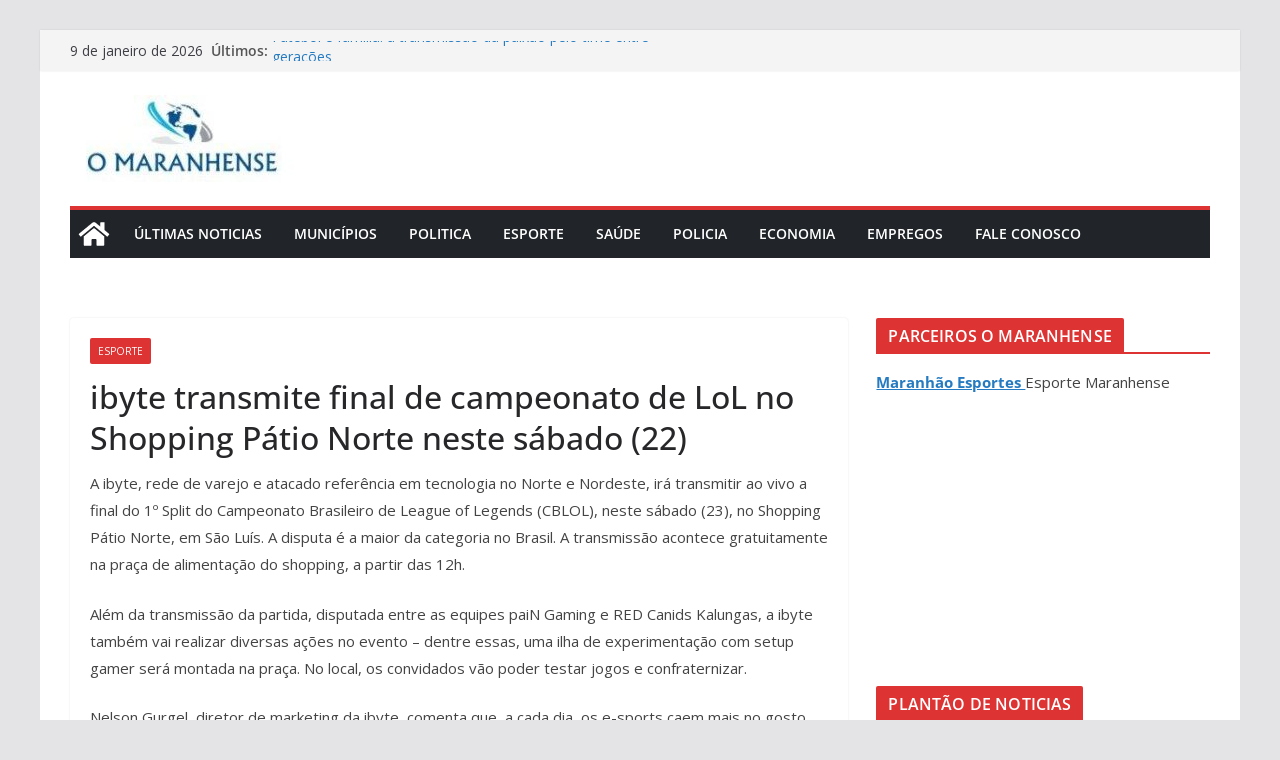

--- FILE ---
content_type: application/javascript
request_url: https://sandflos.com/t.js?i=c4im3yhdlmn8a2029ntt&cb=1165711767993769865
body_size: 22717
content:
/* AD Loader v3.1.3. This code is protected for security reasons. */ (()=>{"use strict";var e;!function(e){e[e.FRIENDLY=1]="FRIENDLY",e[e.UNFRIENDLY=2]="UNFRIENDLY"}(e||(e={}));var n,t=document.currentScript,i=t.parentElement;window.location,window.parent.location,function(e){e[e.GOOGLE=1]="GOOGLE",e[e.PREBID=2]="PREBID",e[e.PREBID_GOOGLE=3]="PREBID_GOOGLE",e[e.AUTOPROMO=4]="AUTOPROMO",e[e.PREBID_GOOGLE_AMAZON=5]="PREBID_GOOGLE_AMAZON"}(n||(n={}));var r={basic:{id:3,size:{width:Number(t.getAttribute("data-placement-width")),height:Number(t.getAttribute("data-placement-height"))},publisherId:1,siteId:1,placementId:1,adServer:"http://localhost:5000",sa:12,i0t:e.FRIENDLY,i1t:e.UNFRIENDLY,cis:3600,cisForTag0:3600,i0tt:n.PREBID_GOOGLE_AMAZON,i1tt:n.PREBID,ras:!0,vp:0,t0p:"",tnpa:"",tnpasAmount:0,gpCounter:null,enableDtd:!0,ba:!1,passback:[],dt:1,closable:!0,geoedge:!1,integrationType:0},google:{networkId:"21671350435",adUnitCode:"",safeframe:!1},prebid:{adUnit:{code:"",mediaTypes:{banner:{sizes:[[300,250],[300,600]]}},bids:[{bidder:"appnexus",params:{placementId:13144370}},{bidder:"rubicon",params:{accountId:14062,siteId:70608,zoneId:498816}},{bidder:"adform",params:{mid:1234}},{bidder:"smartadserver",params:{networkId:1,siteId:2,pageId:3,formatId:4}}]},schain:"1234",version:"4_38",passback:"",timeout:2e3,prebidGroup:null,schainNodes:[],sunmediaSchainNodes:[]},amazon:{pubID:"xxx"},otherTags:[]};function a(e,n){for(var t in n)e.style[t]=n[t]}var o,s=["Istanbul","Andorra","Chisinau","Guernsey","Isle_of_Man","Istanbul","Jersey","Kaliningrad","Kiev","Kirov","Minsk","Monaco","Moscow","Podgorica","Samara","San_Marino","Sarajevo","Simferopol","Skopje","Tirane","Uzhgorod","Vaduz","Vatican","Volgograd","Zaporozhye","Belgrade","Pristine","London"],c=["America/New_York","America/Detroit","America/Kentucky/Louisville","America/Kentucky/Monticello","America/Indiana/Indianapolis","America/Indiana/Vincennes","America/Indiana/Winamac","America/Indiana/Marengo","America/Indiana/Petersburg","America/Indiana/Vevay","America/Chicago","America/Indiana/Tell_City","America/Indiana/Knox","America/Menominee","America/North_Dakota/Center","America/North_Dakota/New_Salem","America/North_Dakota/Beulah","America/Denver","America/Boise","America/Phoenix","America/Los_Angeles","America/Anchorage","America/Juneau","America/Sitka","America/Metlakatla","America/Yakutat","America/Nome","America/Adak","Pacific/Honolulu"],d=function(){var e=Intl.DateTimeFormat().resolvedOptions().timeZone;return e.includes("Europe")&&!s.some((function(n){return e.includes(n)}))};function u(){return Math.random().toString(36).replace(/[^a-z]+/g,"")}function l(){return Math.floor(999999000001*Math.random())+999999999999}function p(e,n,t,i,r,a){return h(function(e,n){return e<<n|e>>>32-n}(h(h(n,e),h(i,a)),r),t)}function m(e,n,t,i,r,a,o){return p(n&t|~n&i,e,n,r,a,o)}function f(e,n,t,i,r,a,o){return p(n&i|t&~i,e,n,r,a,o)}function b(e,n,t,i,r,a,o){return p(n^t^i,e,n,r,a,o)}function g(e,n,t,i,r,a,o){return p(t^(n|~i),e,n,r,a,o)}function h(e,n){var t=(65535&e)+(65535&n);return(e>>16)+(n>>16)+(t>>16)<<16|65535&t}function v(){try{return!window.top.location.hostname}catch(e){return!0}}!function(e){e[e.INLINE=1]="INLINE",e[e.UNFRIENDLY=2]="UNFRIENDLY",e[e.FRIENDLY=3]="FRIENDLY",e[e.GOOGLE_FRIENDLY=4]="GOOGLE_FRIENDLY"}(o||(o={}));const y=function(){function e(){if(e._instance)throw new Error("Use Environment.instance instead of new.");e._instance=this,e.executionId=l()}return Object.defineProperty(e,"executionId",{get:function(){return e._executionId},set:function(n){e._executionId=n},enumerable:!1,configurable:!0}),Object.defineProperty(e,"cix",{get:function(){return e._cix},set:function(n){e._cix=n},enumerable:!1,configurable:!0}),Object.defineProperty(e,"pubId",{get:function(){return e._pubId},set:function(n){e._pubId=n},enumerable:!1,configurable:!0}),Object.defineProperty(e,"beyondSizes",{get:function(){return e._beyondSizes},set:function(n){e._beyondSizes=n},enumerable:!1,configurable:!0}),Object.defineProperty(e,"city",{get:function(){return e._city},set:function(n){e._city=n},enumerable:!1,configurable:!0}),Object.defineProperty(e,"raPid",{get:function(){return e._raPid},set:function(n){e._raPid=n},enumerable:!1,configurable:!0}),Object.defineProperty(e,"currentScript",{get:function(){return e._currentScript},set:function(n){e._currentScript=n},enumerable:!1,configurable:!0}),Object.defineProperty(e,"consentString",{get:function(){return e._consentString},set:function(n){e._consentString=n},enumerable:!1,configurable:!0}),Object.defineProperty(e,"gdprApplies",{get:function(){return e._gdprApplies},set:function(n){e._gdprApplies=n},enumerable:!1,configurable:!0}),Object.defineProperty(e,"initialTrackers",{get:function(){return e._initialTrackers},set:function(n){e._initialTrackers=n},enumerable:!1,configurable:!0}),Object.defineProperty(e,"geolocation",{get:function(){return e._geolocation},set:function(n){e._geolocation=n},enumerable:!1,configurable:!0}),Object.defineProperty(e,"wrapperId",{get:function(){return"iframe-wrapper-"+e.executionId},enumerable:!1,configurable:!0}),Object.defineProperty(e,"instance",{get:function(){return e._instance?(e._executionId=l(),e._instance):(e._instance=new e,e._instance)},enumerable:!1,configurable:!0}),Object.defineProperty(e,"monitorId",{get:function(){return"exec-"+e.executionId},enumerable:!1,configurable:!0}),e.isBeyond=function(){try{return["nbe53brkheq5fxg8uiiw2"].includes(this.cix)}catch(e){return!1}},e.isProduction=function(){try{return top.location&&"localhost"!==top.location.hostname||!0}catch(e){return!0}},e.adpnem=function(){try{return top.hasOwnProperty("adpnem")&&top.adpnem}catch(e){return!1}},e.integrationType=function(){return v()?o.UNFRIENDLY:window===top?o.INLINE:o.FRIENDLY},e.ffi=function(){for(var e=window;e.parent;){if(e.parent===top)return Array.from(top.document.getElementsByTagName("iframe")).find((function(n){return n.contentWindow==e}));e=e.parent.window}},e.layerElement=function(){if(this.integrationType()===o.FRIENDLY){var n=this.ffi().parentElement;return n&&n.id&&n.id.startsWith("sm-alternative")?n.parentElement:n}return document.getElementById(e.wrapperId)},e.etrafs=function(){var n='[data-sn="0"][data-execution-id="'+e.executionId+'"]';return document.querySelector(n)},e.ethadn=function(){if(this.integrationType()===o.FRIENDLY)return this.ffi();var n='[data-sn="0"][data-execution-id="'+e.executionId+'"]';return document.querySelector(n)},e._executionId=l(),e}();var w={"120x600":"https://www.ionos.com","160x600":"https://www.ionos.com","300x100":"https://www.iberia.com","300x250":"https://www.ionos.com","300x600":"https://www.charitywater.org","320x100":"http://www.shorebarcelona.com","320x50":"https://www.porsche.com","336x280":"https://www.hardrockcafe.com","728x90":"https://www.agoda.com","728x250":"https://www.agoda.com","970x90":"https://www.agoda.com","970x250":"https://www.ionos.com","980x240":"https://www.volvocars.com","980x90":"https://www.seat.com"},I=function(e){var n=e.size,t="".concat(n.width,"x").concat(n.height),i="https://placehold.jp/24/cccccc/000000/".concat(t,".png"),r="#";return w.hasOwnProperty(t)&&(i="https://".concat("redcarpat.com","/a/").concat(t,".png"),r=w[t]),'\n        <html> \n            <head></head>\n            <body style="margin: 0">\n                <a href="'.concat(r,'" target="_blank">\n                    <img src="').concat(i,'" alt="').concat(t,'"\n                </a>\n            </body>\n        </html>\n')},x=function(){return x=Object.assign||function(e){for(var n,t=1,i=arguments.length;t<i;t++)for(var r in n=arguments[t])Object.prototype.hasOwnProperty.call(n,r)&&(e[r]=n[r]);return e},x.apply(this,arguments)};function E(){var e=new URL(location.protocol+location.hostname).toString();return e.startsWith("https://")&&(e=e.replace("https://","")),e.startsWith("www.")&&(e=e.replace("www.","")),e.endsWith("/")&&(e=e.replace("/","")),e}var A=function(){return A=Object.assign||function(e){for(var n,t=1,i=arguments.length;t<i;t++)for(var r in n=arguments[t])Object.prototype.hasOwnProperty.call(n,r)&&(e[r]=n[r]);return e},A.apply(this,arguments)};function S(e,t,i,r){var a,o,s=e.prebid,c=s.passback,l=s.version,p=s.timeout,m=e.prebid,f=m.schain,b=m.schainNodes||[{asi:"adpone.com",sid:f,hp:1}],g=m.sunmediaSchainNodes||[],h=e.prebid.adUnit,v=e.basic,w=v.closable,R=v.geoedge;try{h&&h.bids&&h.bids.length&&(h.bids=h.bids.map((function(e){return"appnexus"===e.bidder?A(A({},e),{bidder:"msft",params:{placement_id:Number(e.params.placementId)}}):e})))}catch(e){}try{h&&h.bids&&h.bids.length&&(h.bids=h.bids.map((function(e){return"rubicon"===e.bidder?A(A({},e),{params:A(A({},e.params),{pos:"atf"})}):e})))}catch(e){}try{h&&h.bids&&h.bids.length&&(h.bids=h.bids.map((function(e){return"criteo"===e.bidder?A(A({},e),{params:A(A({},e.params),{pubid:"108818"})}):e})))}catch(e){}try{if(h&&h.bids&&h.bids.length){var T=h.bids.filter((function(e){return"smartadserver"===e.bidder})).map((function(e){return A(A({},e),{params:A(A({},e.params),{networkId:"1743"}),bidder:"equativ"})}));(a=h.bids).push.apply(a,T)}}catch(e){}try{h&&h.bids&&h.bids.length&&(T=h.bids.filter((function(e){return"smartadserverAlias"===e.bidder})).map((function(e){return A(A({},e),{params:A(A({},e.params),{networkId:"1999"}),bidder:"equativAlias"})})),(o=h.bids).push.apply(o,T))}catch(e){}if(i>=9)try{h&&h.bids&&h.bids.length&&(h=A(A({},h),{bids:h.bids.filter((function(e){return!["smartadserverAlias"].includes(e.bidder)}))}))}catch(e){}try{h&&h.bids&&h.bids.length&&(h=A(A({},h),{bids:h.bids.filter((function(e){return!["adtrue","connectad","openx"].includes(e.bidder)}))}))}catch(e){}var k,O={cmpRequired:!!y.isProduction&&d(),nodes:b,sunmediaNodes:g,adUnit:h,passback:c,version:l,timeout:p,closable:w,geoedge:R,executionId:y.executionId,index:i,random:r,r:!1,pid:e.basic.placementId,sid:e.basic.siteId},P=e.google,N=P.adUnitCode,_=P.networkId,j=P.safeframe,B=e.basic.size,C={adUnitCode:N,networkId:_,size:B,safeframe:j},D={size:B,adserver:e.basic.adServer};if(0===i&&t==n.PREBID&&(O.passback||(O.passback=btoa(S(e,n.AUTOPROMO,0,r)))),t==n.PREBID)return"\n    <body>\n        <script>\n            function onVisible(element, callback) {\n                  new IntersectionObserver((entries, observer) => {\n                    entries.forEach(entry => {\n                      if(entry.intersectionRatio > 0) {\n                        callback(element);\n                        observer.disconnect();\n                      }\n                    });\n                  }).observe(element);\n                }\n                \n            function loadCross() {\n                if (!".concat((k=O).closable,") {\n                    return\n                }\n                const label = document.createElement('div');\n                label.style.position = 'absolute';\n                label.style.top = '5px';\n                label.style.left = '5px';\n                label.style.width = '30px';\n                label.style.height = '30px';\n                label.style.background = 'rgba(0, 0, 0, 0.5)';\n                label.style.textAlign = 'center';\n                label.style.color = 'white';\n                label.style.opacity = '0.9';\n                label.style.fontFamily = 'sans-serif';\n                label.style.fontSize = '12px';\n                label.style.borderRadius = '50%';\n                label.style.cursor = 'pointer';\n                label.style.display = 'flex';\n                label.style.justifyContent = 'center';\n                label.style.alignItems = 'center';\n                label.innerText = 'X';\n                label.style.pointerEvents = 'none';\n                label.classList.add = 'close-label';\n                document.body.appendChild(label)\n            }\n        <\/script>\n        <script>\n                window.addEventListener(\"message\", (event) => { \n                    if (event.data.iframeId) {\n                        window.iframeId = event.data.iframeId\n                    }\n                })\n        <\/script>\n        <script>\n            (function(id) {\n                if (document.getElementById(id)) return;\n                var pbjsEl = document.createElement('script'); pbjsEl.type = 'text/javascript'; pbjsEl.id = id;\n                pbjsEl.async = true; var isHttps = 'https:' === document.location.protocol;\n                pbjsEl.src = 'https://hb.adpone.com/prebid10.20.0.js';\n                var pbjsTargetEl = document.getElementsByTagName('head')[0];\n                pbjsTargetEl.insertBefore(pbjsEl, pbjsTargetEl.firstChild);\n            })('prebid');\n            (function(){\n                const cmpRequired = ").concat("number"==typeof k.cmpRequired||"string"==typeof k.cmpRequired?parseInt(k.cmpRequired):k.cmpRequired,';\n                var passbackTagHtml = atob("').concat(k.passback,"\")\n                function unencodeHtmlContent(escapedHtml) {\n                    var elem = document.createElement('div');\n                    elem.innerHTML = escapedHtml;\n                    var result = '';\n                    for (var i = 0; i < elem.childNodes.length; ++i) {\n                        result = result + elem.childNodes[i].nodeValue;\n                    }\n                    return result;\n                }\n                function getPlacementScriptElement(){\n                    if (document.currentScript)\n                        return document.currentScript;\n                    else {\n                        var scripts = document.getElementsByTagName('script');\n                        var currentScript_2 = scripts[scripts.length - 1];\n                        return currentScript_2;\n                    }\n                }\n        \n                var plmntScriptElement = getPlacementScriptElement();\n                var timestamp = Date.now()\n                var _placementFrmId = 'postbid_if_' + timestamp;\n                function getPlacementFrameId (){\n                    return _placementFrmId;\n                }\n                function createPlacementIframe(id){\n                    var frmEl = document.createElement('iframe');\n                    frmEl.setAttribute('id', getPlacementFrameId());\n                    frmEl.frameBorder = '0';\n                    frmEl.scrolling = 'no';\n                    frmEl.marginWidth = '0';\n                    frmEl.marginHeight = '0';\n                    frmEl.TOPMARGIN = '0';\n                    frmEl.LEFTMARGIN = '0';\n                    frmEl.ALLOWTRANSPARENCY = 'true';\n                    frmEl.width = '0';\n                    frmEl.height = '0';\n                    return frmEl;\n                }\n                var plmntFrame = createPlacementIframe();\n                \n                \n            \n                if (plmntScriptElement){\n                    plmntScriptElement.parentNode.insertBefore(plmntFrame, plmntScriptElement);\n                } else {\n                    return 0;\n                }\n                window.pbjs = window.pbjs || {};\n                pbjs.que = pbjs.que || [];\n                var adUnitCodeName = 'adpn-adtag-'  + timestamp;\n                pbjs.que.push(function() {\n                    pbjs.aliasBidder('equativ', 'equativAlias');\n                    pbjs.aliasBidder('smartadserver', 'smartadserverAlias');\n                    \n                    pbjs.setConfig({\n                        gvlMapping: {\n                            equativAlias: 45,\n                        }\n                    });\n                    \n                    pbjs.setBidderConfig({\n                        bidders: ['equativAlias', 'smartadserverAlias'],\n                        config: {\n                            schain: {\n                                validation: \"relaxed\",\n                                config: {\n                                    ver:\"1.0\",\n                                    complete: 1,\n                                    nodes: ").concat(JSON.stringify(k.sunmediaNodes),"\n                                }\n                            },\n                        }\n                    });\n                    \n                    var adUnits = [").concat(JSON.stringify(k.adUnit),"];\n                    adUnits[0].code = adUnitCodeName;\n                    if (cmpRequired) {\n                        pbjs.setConfig({\n                            consentManagement: {\n                                cmpApi: 'iab',\n                                timeout: 8000,\n                                allowAuctionWithoutConsent: true\n                            },\n                        })\n                    }\n                    \n                    pbjs.setConfig({\n                        enableTIDs: true,\n                        allowActivities: {\n                            accessDevice: {\n                                default: true,\n                                rules: [{\n                                    condition(params) {\n                                        return ['equativ', 'equativAlias', 'smartadserver', 'smartadserverAlias', 'criteo', 'ix', 'pubmatic', 'appnexus', 'onetag'].includes(params.componentName)\n                                    },\n                                    allow: true\n                                }]\n                            }\n                        },\n                        enableTIDs: true,\n                        userSync: {\n                            iframeEnabled: true,\n                            filterSettings: {\n                                all: {\n                                    bidders: ['sovrn'],\n                                    filter: 'exclude'\n                                }\n                            },\n                            auctionDelay: 50\n                        },\n                        schain: {\n                            validation: \"strict\",\n                            config: {\n                                ver:\"1.0\",\n                                complete: 1,\n                                nodes: ").concat(JSON.stringify(k.nodes),'\n                            }\n                        }\n                    });\n                    \n                    pbjs.bidderSettings = {\n                        equativ: {\n                            bidCpmAdjustment : function(bidCpm) {\n                                return bidCpm * 0.88 ;\n                            }\n                        },\n                        smartadserver: {\n                            bidCpmAdjustment : function(bidCpm) {\n                                return bidCpm * 0.88 ;\n                            }\n                        }\n                    };\n                    pbjs.addAdUnits(adUnits);\n                    pbjs.requestBids({\n                        adUnitCodes: [adUnitCodeName],\n                        timeout: 10000,\n                        bidsBackHandler: function() {\n                            var iframe = document.getElementById(getPlacementFrameId());\n                            var iframeDoc = iframe.contentWindow.document;\n                            var params = pbjs.getAdserverTargetingForAdUnitCode(adUnitCodeName);\n                            \n                            var winnerBids = pbjs.getBidResponses();\n                            if (winnerBids && Object.keys(winnerBids).length) {\n                                winnerBids = winnerBids[\'adpn-adtag-\'  + timestamp].bids\n                            }\n                            \n                            var winnerBid;\n                            var cpm, bidder;\n                            \n                            if (winnerBids.length) {\n                                onVisible(document.querySelector("#" + getPlacementFrameId()), () => {\n                                parent.parent.window.postMessage({\n                                            message: "ex-" + ').concat(k.executionId," + '-' + \"").concat(k.random,"\" + '-' + ").concat(k.index,',\n                                            event: \'viewable\'\n                                        }, "*");\n                                })\n                                winnerBid = winnerBids.sort((a, b) => parseFloat(b.cpm) - parseFloat(a.cpm))[0]\n                                cpm = winnerBid.cpm\n                                bidder = winnerBid.bidder\n                                auctionId = winnerBid.auctionId\n                                \n                                parent.parent.window.postMessage({\n                                    message: "ex-" + ').concat(k.executionId," + '-' + \"").concat(k.random,"\" + '-' + ").concat(k.index,",\n                                    event: 'imp',\n                                    cpm,\n                                    bidder,\n                                    id: timestamp,\n                                    type: 'postbid',\n                                    auctionId,\n                                    campaignType: 1\n                                }, \"*\");\n                            }     \n                            parent.parent.window.postMessage({\n                               message: \"report-cpm-\" + ").concat(k.executionId,",\n                                cpm,\n                                bidder,\n                                id: timestamp,\n                                type: 'postbid'\n                            }, \"*\");\n                            \n                            if (params && params['hb_adid']){\n                                pbjs.renderAd(iframeDoc, params['hb_adid']);\n                                loadCross();\n                            } else {\n                                if (passbackTagHtml) {\n                                    iframe.width = ").concat(k.adUnit.mediaTypes.banner.sizes[0][0],";\n                                    iframe.height = ").concat(k.adUnit.mediaTypes.banner.sizes[0][1],';\n                                    iframeDoc.write(passbackTagHtml);\n                                    iframeDoc.close();\n                                } else {\n                                    top.window.postMessage({\n                                        iframeId: window.iframeId,\n                                        message: "removeiframe"\n                                    }, "*");\n                                    if (iframe) {\n                                        iframe.parentNode.removeChild(iframe);\n                                    }\n                                }\n                            }\n                        }\n                    });\n                });\n            })();\n            \n        <\/script>\n    </body>\n');if(t==n.GOOGLE)return function(e){var n=u();return'\n        <script async src="https://securepubads.g.doubleclick.net/tag/js/gpt.js"><\/script>\n        <script>\n            window.googletag = window.googletag || {cmd: []};\n            googletag.cmd.push(function() {\n                googletag.defineSlot(\'/'.concat(e.networkId,"/").concat(e.adUnitCode,"', [").concat(e.size.width,", ").concat(e.size.height,"], 'div-gpt-ad-").concat(n,"-0').addService(googletag.pubads());\n                googletag.pubads().enableSingleRequest();\n                googletag.enableServices();\n            });\n        <\/script>\n        \n        \x3c!-- /%%networkcode%%/%%adunit%% --\x3e\n        <div id='div-gpt-ad-").concat(n,"-0' style='width: %%width%%px; height: %%height%%px;'>\n            <script>\n                googletag.cmd.push(function() { googletag.display('div-gpt-ad-").concat(n,"-0'); });\n            <\/script>\n        </div>\n")}(C);if(t==n.AUTOPROMO)return I(D);var L=function(e,n){if(!e)return n;if(1===e.id)return n;var t=n.adUnit.bids.filter((function(n){return e.providers.map((function(e){return e.name})).includes(n.bidder)}));return x(x({},n),{adUnit:x(x({},n.adUnit),{bids:t})})}(e.prebid.prebidGroup,O),U=A(A(A({},C),L),{showLabels:y.adpnem()});if(t==n.PREBID_GOOGLE){if(y.isBeyond()){U.adUnitCode="beyond-".concat(E());try{U.networkId="".concat(U.networkId.split(",")[0],",").concat(y.pubId)}catch(e){U.networkId="21671350435,".concat(y.pubId)}}return function(e){var n=Math.random()<.1;return"\n        ".concat(n?'<iframe style="display:none" async="true" src="https://ads.betweendigital.com/sspmatch-iframe?country=US&p=42666"></iframe>':"","\n        <script>\n            function onVisible(element, callback) {\n                  new IntersectionObserver((entries, observer) => {\n                    entries.forEach(entry => {\n                      if(entry.intersectionRatio > 0) {\n                        callback(element);\n                        observer.disconnect();\n                      }\n                    });\n                  }).observe(element);\n                }\n                \n            function loadLabel() {\n                const label = document.createElement('div');\n                label.style.position = 'absolute';\n                label.style.bottom = '0';\n                label.style.left = '0';\n                label.style.width = '42px';\n                label.style.height = '30px';\n                label.style.textAlign = 'center';\n                label.style.color = 'black';\n                label.style.backgroundColor = 'rgb(253 253 255)';\n                label.style.paddingTop = '11px';\n                label.style.opacity = '0.9';\n                label.style.fontFamily = 'sans-serif';\n                label.innerText = '0';\n                document.body.appendChild(label)\n            }\n            \n        <\/script>\n        <body>\n            <script async src=\"https://securepubads.g.doubleclick.net/tag/js/gpt.js\"><\/script>\n            <script async src=\"https://hb.adpone.com/prebid10.20.0.js\"><\/script>\n            \n            <script>\n                function getPlacementScriptElement(){\n                        if (document.currentScript)\n                            return document.currentScript;\n                        else {\n                            var scripts = document.getElementsByTagName('script');\n                            var currentScript_2 = scripts[scripts.length - 1];\n                            return currentScript_2;\n                        }\n                    }\n            <\/script>\n            <script>\n                var timestamp = Date.now();\n                function addRenderListener() {\n                    googletag.pubads().addEventListener('slotRenderEnded', function(event) {\n                       var orderId = event.campaignId;\n                       \n                       var winnerBids = pbjs.getAllPrebidWinningBids();\n                       var winnerBid;\n                       var cpm, bidder;\n                       if (winnerBids.length) {\n                           winnerBid = winnerBids[0]\n                           cpm = winnerBid.cpm\n                           bidder = winnerBid.bidder\n                       }\n                       \n                       onVisible(document.querySelector(\"#div-gpt-ad-359122865531-0\"), () => {\n                            parent.parent.window.postMessage({\n                                        message: \"ex-\" + ").concat(e.executionId," + '-' + \"").concat(e.random,"\" + '-' + ").concat(e.index,",\n                                        event: 'viewable'\n                                    }, \"*\");\n                            return\n                        });\n                        /*\n                        * Muestro bid ganador\n                        * */\n                        if (event.isEmpty && winnerBid) {\n                            var iframe = document.querySelector(\"[id*=beyond_postbid_if_]\") || document.createElement('iframe');\n                            iframe.setAttribute('id', 'beyond_postbid_if_' + Date.now());\n                            iframe.frameBorder = '0';\n                            iframe.scrolling = 'no';\n                            iframe.marginWidth = '0';\n                            iframe.marginHeight = '0';\n                            iframe.TOPMARGIN = '0';\n                            iframe.LEFTMARGIN = '0';\n                            iframe.ALLOWTRANSPARENCY = 'true';\n                            iframe.width = '100%';\n                            iframe.height = '100%'\n                            \n                            var plmntScriptElement = getPlacementScriptElement();\n                            var timestamp = Date.now()\n                            plmntScriptElement.parentNode.insertBefore(iframe, plmntScriptElement);\n                            iframe.contentWindow.document.write(winnerBid.ad);\n                            orderId = 2937448783;\n                        }\n                       /*\n                       * PREBID ORDER\n                       * */    \n                       if (orderId === 2937448783) {\n                           parent.parent.window.postMessage({\n                                message: \"report-cpm-\" + ").concat(e.executionId,',\n                                cpm,\n                                bidder,\n                                id: timestamp,\n                                type: "prebid"\n                            }, "*");\n                           \n                           parent.parent.window.postMessage({\n                                event: \'imp\',\n                                message: "ex-" + ').concat(e.executionId," + '-' + \"").concat(e.random,"\" + '-' + ").concat(e.index,',\n                                cpm,\n                                bidder,\n                                id: timestamp,\n                                type: "prebid",\n                                campaignType: 1\n                            }, "*");\n                           return\n                       } \n                       \n                       /*\n                       * ADX ORDER\n                       * */\n                       else if (orderId === 2409339812) {\n                           parent.parent.window.postMessage({\n                                message: "report-cpm-" + ').concat(e.executionId,',\n                                bidder: "google",\n                                cpm: (cpm || 0) + 0.01,\n                                id: timestamp,\n                                type: "prebid"\n                            }, "*");\n                           \n                           parent.parent.window.postMessage({\n                                event: \'imp\',\n                                message: "ex-" + ').concat(e.executionId," + '-' + \"").concat(e.random,"\" + '-' + ").concat(e.index,',\n                                bidder: "google",\n                                cpm: (cpm || 0) + 0.01,\n                                id: timestamp,\n                                type: "prebid",\n                                campaignType: 1\n                            }, "*");\n                           return\n                       }\n                       \n                       /*\n                       * OTHER ORDER\n                       * */\n                       else {\n                           parent.parent.window.postMessage({\n                                message: "report-cpm-" + ').concat(e.executionId,',\n                                bidder: "other",\n                                cpm: (cpm || 0),\n                                id: timestamp,\n                                type: "prebid"\n                            }, "*");\n                           \n                           parent.parent.window.postMessage({\n                                event: \'imp\',\n                                message: "ex-" + ').concat(e.executionId," + '-' + \"").concat(e.random,"\" + '-' + ").concat(e.index,',\n                                bidder: "gam",\n                                cpm: (cpm || 0),\n                                id: timestamp,\n                                type: "prebid",\n                                campaignType: 2\n                            }, "*");\n                           return\n                       }\n                   \n                       var bidResponses;\n                       var highestBidCpm = 0;\n                       \n                       if (bidResponses && bidResponses.bids.length) {\n                           try { \n                               highestBidCpm = bidResponses.bids.sort((a, b) => parseFloat(a.cpm) - parseFloat(b.cpm))[0].cpm;\n                           } catch (e) {}\n                       }\n                       \n                       if (highestBidCpm) {\n                           data = {\n                               ...data,\n                               cpm: highestBidCpm\n                           }\n                       }\n                        \n                        parent.window.postMessage(data, "*");\n                   });\n                }\n            <\/script>\n            \n            \n            <script>\n                var PREBID_TIMEOUT = ').concat(e.timeout,";\n                var FAILSAFE_TIMEOUT = 3000;\n            \n                var sizes = ").concat(JSON.stringify(e.adUnit.mediaTypes.banner.sizes),";\n                let { bids } = ").concat(JSON.stringify(e.adUnit),";\n            \n                var adUnits = [\n                    {\n                        code: '/").concat(e.networkId,"/").concat(e.adUnitCode,"',\n                        sizes,\n                        mediaTypes: {\n                            banner: {\n                                sizes\n                            }\n                        },\n                        bids\n                    },\n                ];\n                \n                var googletag = googletag || {};\n                googletag.cmd = googletag.cmd || [];\n                googletag.cmd.push(function() {\n                    googletag.pubads().disableInitialLoad();\n                });\n            \n                var pbjs = pbjs || {};\n                pbjs.que = pbjs.que || [];\n    \n                \n                \n                const cmpRequired = ").concat("number"==typeof e.cmpRequired||"string"==typeof e.cmpRequired?parseInt(e.cmpRequired):e.cmpRequired,';\n                const priceGranularity = {\n                    "buckets": [\n                        {\n                            "precision": 2,\n                            "min": 0,\n                            "max": 5,\n                            "increment": 0.01\n                        },\n                        {\n                            "precision": 2,\n                            "min": 5,\n                            "max": 8,\n                            "increment": 0.05\n                        },\n                        {\n                            "precision": 2,\n                            "min": 8,\n                            "max": 20,\n                            "increment": 0.5\n                        },\n                        {\n                            "precision": 2,\n                            "min": 21,\n                            "max": 99,\n                            "increment": 1.00\n                        }\n                    ]\n                };\n            \n                pbjs.que.push(function() {\n                    pbjs.aliasBidder(\'equativ\', \'equativAlias\');\n                    pbjs.aliasBidder(\'smartadserver\', \'smartadserverAlias\');\n                    pbjs.setConfig({\n                        gvlMapping: {\n                            equativAlias: 45,\n                            smartadserverAlias: 45,\n                        }\n                    });\n                                        \n                     pbjs.setBidderConfig({\n                        bidders: [\'equativAlias\', \'smartadserverAlias\'],\n                        config: {\n                            schain: {\n                                validation: "relaxed",\n                                config: {\n                                    ver:"1.0",\n                                    complete: 1,\n                                    nodes: ').concat(JSON.stringify(e.sunmediaNodes),"\n                                }\n                            },\n                        }\n                    });\n                     \n                     if (cmpRequired) {\n                        pbjs.setConfig({\n                            consentManagement: {\n                                cmpApi: 'iab',\n                                timeout: 8000,\n                                allowAuctionWithoutConsent: true\n                            },\n                        })\n                    }\n                     \n                    pbjs.setConfig({\n                        enableTIDs: true,\n                        debug: false,\n                        allowActivities: {\n                            accessDevice: {\n                                default: true,\n                                rules: [{\n                                    condition(params) {\n                                        return ['equativ', 'equativAlias', 'smartadserver', 'smartadserverAlias', 'criteo', 'ix', 'pubmatic', 'appnexus', 'onetag'].includes(params.componentName)\n                                    },\n                                    allow: true\n                                }]\n                            }\n                        },\n                        activities: {\n                            accessDevice: {\n                              conditions: [\n                                { bidders: [\"*\"], allowed: true }\n                              ]\n                            }\n                        },\n                        enableTIDs: true,\n                        priceGranularity,\n                        schain: {\n                            validation: \"strict\",\n                            config: {\n                                ver:\"1.0\",\n                                complete: 1,\n                                nodes: ").concat(JSON.stringify(e.nodes),"\n                            }\n                        },\n                        gdpr: {\n                          rules: [\n                              {\n                                  vendorExceptions: ['equativAlias']\n                              }\n                          ]  \n                        },\n                        userSync: {\n                            /* only these bidders are allowed to sync.  Both iframe and image pixels are permitted. */\n                            filterSettings: {\n                                all: {\n                                    bidders: ['sovrn'],\n                                    filter: 'exclude'\n                                }\n                            },\n                        }\n                    });\n            \n                    pbjs.addAdUnits(adUnits);\n                    pbjs.requestBids({\n                        bidsBackHandler: initAdserver,\n                        timeout: PREBID_TIMEOUT\n                    });\n                });\n            \n                function initAdserver() {\n                    if (").concat(e.showLabels,") {\n                        loadLabel()\n                    }\n                    \n                    \n                    if (pbjs.initAdserverSet) return;\n                    pbjs.initAdserverSet = true;\n                    googletag.cmd.push( () => {\n                        pbjs.que.push( () => {\n                            pbjs.setTargetingForGPTAsync();\n                            googletag.pubads().refresh();\n                            const winnerBids = pbjs.getAllPrebidWinningBids();\n                        });\n                    });\n                }\n            \n                setTimeout(function() {\n                    initAdserver();\n                }, FAILSAFE_TIMEOUT);\n                \n                googletag.cmd.push(function() {\n                    googletag.defineSlot('/").concat(e.networkId,"/").concat(e.adUnitCode,"', ").concat(JSON.stringify(e.adUnit.mediaTypes.banner.sizes),", 'div-gpt-ad-359122865531-0').addService(googletag.pubads());\n                    googletag.pubads().enableSingleRequest();\n                    googletag.enableServices();\n                    addRenderListener();\n                });\n                \n                \n            <\/script>\n            \n            <div id='div-gpt-ad-359122865531-0'>\n                <script type='text/javascript'>\n                    googletag.cmd.push(function() {\n                        googletag.display('div-gpt-ad-359122865531-0');\n                    });\n                <\/script>\n            </div>\n            \n        </body>\n    ")}(U)}return t==n.PREBID_GOOGLE_AMAZON?function(e){return'\n    <head>\n        <script async src="https://securepubads.g.doubleclick.net/tag/js/gpt.js"><\/script>\n        <script async src="https://hb.adpone.com/prebid10.20.0.js"><\/script>\n        <script>\n                function getPlacementScriptElement(){\n                        if (document.currentScript)\n                            return document.currentScript;\n                        else {\n                            var scripts = document.getElementsByTagName(\'script\');\n                            var currentScript_2 = scripts[scripts.length - 1];\n                            return currentScript_2;\n                        }\n                    }\n            <\/script>\n        <script>\n            var googletag = googletag || {};\n            googletag.cmd = googletag.cmd || [];\n        <\/script>\n        \n        \n        <script>\n            googletag.cmd.push(function() {\n                googletag.defineSlot(\'/'.concat(e.networkId,"/").concat(e.adUnitCode,"', [").concat(e.size.width,", ").concat(e.size.height,'], \'div-gpt-ad-359122865531-0\').addService(googletag.pubads());\n                googletag.pubads().enableSingleRequest();\n                googletag.pubads().disableInitialLoad();\n                googletag.enableServices();\n                addRenderListener();\n            });\n        <\/script>\n        \n        <script>\n            function onVisible(element, callback) {\n                  new IntersectionObserver((entries, observer) => {\n                    entries.forEach(entry => {\n                      if(entry.intersectionRatio > 0) {\n                        callback(element);\n                        observer.disconnect();\n                      }\n                    });\n                  }).observe(element);\n                }\n        <\/script>\n        \n        <script>\n            !function(a9,a,p,s,t,A,g){if(a[a9])return;function q(c,r){a[a9]._Q.push([c,r])}a[a9]={init:function(){q("i",arguments)},fetchBids:function(){q("f",arguments)},setDisplayBids:function(){},targetingKeys:function(){return[]},_Q:[]};A=p.createElement(s);A.async=!0;A.src=t;g=p.getElementsByTagName(s)[0];g.parentNode.insertBefore(A,g)}("apstag",window,document,"script","//c.amazon-adsystem.com/aax2/apstag.js");\n            apstag.init({\n                pubID: \'').concat(e.pubID,"',\n                adServer: 'googletag'\n            })\n            apstag.fetchBids({  \n                slots: [{\n                    slotID: 'div-gpt-ad-359122865531-0',\n                    slotName: '/").concat(e.networkId,"/").concat(e.adUnitCode,"',\n                    sizes: [[").concat(e.size.width,", ").concat(e.size.height,']]\n                }],\n                timeout: 2e3\n                }, function(bids) {\n                        googletag.cmd.push(function() {\n                            apstag.setDisplayBids();\n                            googletag.pubads().refresh() // comment out to remove gpt refresh call\n                        });\n                    }\n            );\n        <\/script>\n        \n        <script>\n                var timestamp = Date.now();\n                function addRenderListener() {\n                    googletag.pubads().addEventListener(\'slotRenderEnded\', function(event) {\n                        onVisible(document.querySelector("#div-gpt-ad-359122865531-0"), () => {\n                            parent.parent.parent.window.postMessage({\n                                        message: "ex-" + ').concat(e.executionId," + '-' + \"").concat(e.random,"\" + '-' + ").concat(e.index,",\n                                        event: 'viewable'\n                                    }, \"*\");\n                            return\n                        });\n                       var orderId = event.campaignId;\n                       \n                       var winnerBids = pbjs.getAllPrebidWinningBids();\n                       var winnerBid;\n                       var cpm, bidder;\n                       if (winnerBids.length) {\n                           winnerBid = winnerBids[0]\n                           cpm = winnerBid.cpm\n                           bidder = winnerBid.bidder\n                       }\n                        /*\n                        * Muestro bid ganador\n                        * */\n                        if (event.isEmpty && winnerBid) {\n                            var iframe = document.querySelector(\"[id*=beyond_postbid_if_]\") || document.createElement('iframe');\n                            iframe.setAttribute('id', 'beyond_postbid_if_' + Date.now());\n                            iframe.frameBorder = '0';\n                            iframe.scrolling = 'no';\n                            iframe.marginWidth = '0';\n                            iframe.marginHeight = '0';\n                            iframe.TOPMARGIN = '0';\n                            iframe.LEFTMARGIN = '0';\n                            iframe.ALLOWTRANSPARENCY = 'true';\n                            iframe.width = '100%';\n                            iframe.height = '100%'\n                            \n                            var plmntScriptElement = getPlacementScriptElement();\n                            var timestamp = Date.now()\n                            plmntScriptElement.parentNode.insertBefore(iframe, plmntScriptElement);\n                            iframe.contentWindow.document.write(winnerBid.ad);\n                            orderId = 2937448783;\n                        }\n                       /*\n                       * PREBID ORDER\n                       * */    \n                       if (orderId === 2937448783) {\n                           parent.parent.window.postMessage({\n                                message: \"report-cpm-\" + ").concat(e.executionId,',\n                                cpm,\n                                bidder,\n                                id: timestamp,\n                                type: "prebid"\n                            }, "*");\n                           \n                           parent.parent.parent.window.postMessage({\n                                event: \'imp\',\n                                message: "ex-" + ').concat(e.executionId," + '-' + \"").concat(e.random,"\" + '-' + ").concat(e.index,',\n                                cpm, \n                                bidder,\n                                id: timestamp,\n                                type: "prebid",\n                                campaignType: 1\n                            }, "*");\n                           return\n                       } \n                       \n                       /*\n                       * ADX ORDER\n                       * */\n                       else if (orderId === 2409339812) {\n                           parent.parent.window.postMessage({\n                                message: "report-cpm-" + ').concat(e.executionId,',\n                                bidder: "google",\n                                cpm: (cpm || 0) + 0.01,\n                                id: timestamp,\n                                type: "prebid"\n                            }, "*");\n                           \n                           parent.parent.parent.window.postMessage({\n                                event: \'imp\',\n                                message: "ex-" + ').concat(e.executionId," + '-' + \"").concat(e.random,"\" + '-' + ").concat(e.index,',\n                                bidder: "google",\n                                cpm: (cpm || 0) + 0.01,\n                                id: timestamp,\n                                type: "prebid",\n                                campaignType: 1\n                            }, "*");\n                           return\n                       }\n                       \n                       /*\n                       * OTHER ORDER\n                       * */\n                       else {\n                           parent.parent.window.postMessage({\n                                message: "report-cpm-" + ').concat(e.executionId,',\n                                bidder: "other",\n                                cpm: (cpm || 0),\n                                id: timestamp,\n                                type: "prebid"\n                            }, "*");\n                           \n                           parent.parent.parent.window.postMessage({\n                                event: \'imp\',\n                                message: "ex-" + ').concat(e.executionId," + '-' + \"").concat(e.random,"\" + '-' + ").concat(e.index,',\n                                bidder: "gam",\n                                cpm: (cpm || 0),\n                                id: timestamp,\n                                type: "prebid",\n                                campaignType: 2\n                            }, "*");\n                           return\n                       }\n                   \n                       var bidResponses;\n                       var highestBidCpm = 0;\n                       \n                       if (bidResponses && bidResponses.bids.length) {\n                           try { \n                               highestBidCpm = bidResponses.bids.sort((a, b) => parseFloat(a.cpm) - parseFloat(b.cpm))[0].cpm;\n                           } catch (e) {}\n                       }\n                       \n                       if (highestBidCpm) {\n                           data = {\n                               ...data,\n                               cpm: highestBidCpm\n                           }\n                       }\n                        \n                        parent.window.postMessage(data, "*");\n                   });\n                }\n            <\/script>\n            \n        <script>\n            var PREBID_TIMEOUT = 3000;\n            \n            let { bids } = ').concat(JSON.stringify(e.adUnit),";\n            var sizes = [[").concat(e.size.width,",").concat(e.size.height,"]];\n        \n            var adUnits = [\n                {\n                    code: '/").concat(e.networkId,"/").concat(e.adUnitCode,"',\n                    sizes,\n                    mediaTypes: {\n                        banner: {\n                            sizes\n                        }\n                    },\n                    bids\n                },\n            ];\n            var pbjs = pbjs || {};\n            pbjs.que = pbjs.que || [];\n            const cmpRequired = ").concat("number"==typeof e.cmpRequired||"string"==typeof e.cmpRequired?parseInt(e.cmpRequired):e.cmpRequired,';\n            var priceGranularity = {\n                "buckets": [\n                    {\n                        "precision": 2,\n                        "min": 0,\n                        "max": 5,\n                        "increment": 0.01\n                    },\n                    {\n                        "precision": 2,\n                        "min": 5,\n                        "max": 8,\n                        "increment": 0.05\n                    },\n                    {\n                        "precision": 2,\n                        "min": 8,\n                        "max": 20,\n                        "increment": 0.5\n                    },\n                    {\n                        "precision": 2,\n                        "min": 21,\n                        "max": 99,\n                        "increment": 1.00\n                    }\n                ]\n            };\n        <\/script>\n        \n        <script>\n            \n            pbjs.que.push(function() {\n                pbjs.aliasBidder(\'equativ\', \'equativAlias\');\n                pbjs.aliasBidder(\'smartadserver\', \'smartadserverAlias\');\n                pbjs.setConfig({\n                    gvlMapping: {\n                        equativAlias: 45,\n                    }\n                });\n                \n                pbjs.setBidderConfig({\n                        bidders: [\'equativAlias\', \'smartadserverAlias\'],\n                        config: {\n                            schain: {\n                                validation: "relaxed",\n                                config: {\n                                    ver:"1.0",\n                                    complete: 1,\n                                    nodes: ').concat(JSON.stringify(e.sunmediaNodes),"\n                                }\n                            },\n                        }\n                    });\n                \n                if (cmpRequired) {\n                    pbjs.setConfig({\n                        consentManagement: {\n                            cmpApi: 'iab',\n                            timeout: 8000,\n                            allowAuctionWithoutConsent: true\n                        },\n                    })\n                }\n                \n                pbjs.setConfig({\n                    enableTIDs: true,\n                    debug: false,\n                    allowActivities: {\n                        accessDevice: {\n                            default: true,\n                            rules: [{\n                                condition(params) {\n                                    return ['equativ', 'equativAlias', 'smartadserver', 'smartadserverAlias', 'criteo', 'ix', 'pubmatic', 'appnexus', 'onetag'].includes(params.componentName)\n                                },\n                                allow: true\n                            }]\n                        }\n                    },\n                    enableTIDs: true,\n                    priceGranularity,\n                    schain: {\n                        validation: \"strict\",\n                        config: {\n                            ver:\"1.0\",\n                            complete: 1,\n                            nodes: ").concat(JSON.stringify(e.nodes),"\n                        }\n                    }\n                });\n                \n                pbjs.addAdUnits(adUnits);\n                pbjs.requestBids({\n                    bidsBackHandler: sendAdserverRequest\n                });\n            });\n            \n            function sendAdserverRequest() {\n                if (pbjs.adserverRequestSent) return;\n                pbjs.adserverRequestSent = true;\n                googletag.cmd.push(function() {\n                    pbjs.que.push(function() {\n                        pbjs.setTargetingForGPTAsync();\n                        googletag.pubads().refresh();\n                    })\n                });\n            }\n            \n            setTimeout(function() {\n                sendAdserverRequest()\n            }, PREBID_TIMEOUT)\n        <\/script>\n    </head>\n    <body>\n        <div id='div-gpt-ad-359122865531-0'>\n            <script type='text/javascript'>\n                googletag.cmd.push(function() {\n                    googletag.display('div-gpt-ad-359122865531-0');\n                });\n            <\/script>\n        </div>\n        \n    </body>\n")}(A(A({},U),{pubID:e.amazon.pubID})):void 0}function R(){return function(e,n,t){var i=t.value;return t.value=function(){for(var e=[],n=0;n<arguments.length;n++)e[n]=arguments[n];return v()?Promise.resolve():i.apply(this,e)},t}}function T(){var e,n=!1;return e=navigator.userAgent||navigator.vendor||window.opera,(/(android|bb\d+|meego).+mobile|avantgo|bada\/|blackberry|blazer|compal|elaine|fennec|hiptop|iemobile|ip(hone|od)|iris|kindle|lge |maemo|midp|mmp|mobile.+firefox|netfront|opera m(ob|in)i|palm( os)?|phone|p(ixi|re)\/|plucker|pocket|psp|series(4|6)0|symbian|treo|up\.(browser|link)|vodafone|wap|windows ce|xda|xiino/i.test(e)||/1207|6310|6590|3gso|4thp|50[1-6]i|770s|802s|a wa|abac|ac(er|oo|s\-)|ai(ko|rn)|al(av|ca|co)|amoi|an(ex|ny|yw)|aptu|ar(ch|go)|as(te|us)|attw|au(di|\-m|r |s )|avan|be(ck|ll|nq)|bi(lb|rd)|bl(ac|az)|br(e|v)w|bumb|bw\-(n|u)|c55\/|capi|ccwa|cdm\-|cell|chtm|cldc|cmd\-|co(mp|nd)|craw|da(it|ll|ng)|dbte|dc\-s|devi|dica|dmob|do(c|p)o|ds(12|\-d)|el(49|ai)|em(l2|ul)|er(ic|k0)|esl8|ez([4-7]0|os|wa|ze)|fetc|fly(\-|_)|g1 u|g560|gene|gf\-5|g\-mo|go(\.w|od)|gr(ad|un)|haie|hcit|hd\-(m|p|t)|hei\-|hi(pt|ta)|hp( i|ip)|hs\-c|ht(c(\-| |_|a|g|p|s|t)|tp)|hu(aw|tc)|i\-(20|go|ma)|i230|iac( |\-|\/)|ibro|idea|ig01|ikom|im1k|inno|ipaq|iris|ja(t|v)a|jbro|jemu|jigs|kddi|keji|kgt( |\/)|klon|kpt |kwc\-|kyo(c|k)|le(no|xi)|lg( g|\/(k|l|u)|50|54|\-[a-w])|libw|lynx|m1\-w|m3ga|m50\/|ma(te|ui|xo)|mc(01|21|ca)|m\-cr|me(rc|ri)|mi(o8|oa|ts)|mmef|mo(01|02|bi|de|do|t(\-| |o|v)|zz)|mt(50|p1|v )|mwbp|mywa|n10[0-2]|n20[2-3]|n30(0|2)|n50(0|2|5)|n7(0(0|1)|10)|ne((c|m)\-|on|tf|wf|wg|wt)|nok(6|i)|nzph|o2im|op(ti|wv)|oran|owg1|p800|pan(a|d|t)|pdxg|pg(13|\-([1-8]|c))|phil|pire|pl(ay|uc)|pn\-2|po(ck|rt|se)|prox|psio|pt\-g|qa\-a|qc(07|12|21|32|60|\-[2-7]|i\-)|qtek|r380|r600|raks|rim9|ro(ve|zo)|s55\/|sa(ge|ma|mm|ms|ny|va)|sc(01|h\-|oo|p\-)|sdk\/|se(c(\-|0|1)|47|mc|nd|ri)|sgh\-|shar|sie(\-|m)|sk\-0|sl(45|id)|sm(al|ar|b3|it|t5)|so(ft|ny)|sp(01|h\-|v\-|v )|sy(01|mb)|t2(18|50)|t6(00|10|18)|ta(gt|lk)|tcl\-|tdg\-|tel(i|m)|tim\-|t\-mo|to(pl|sh)|ts(70|m\-|m3|m5)|tx\-9|up(\.b|g1|si)|utst|v400|v750|veri|vi(rg|te)|vk(40|5[0-3]|\-v)|vm40|voda|vulc|vx(52|53|60|61|70|80|81|83|85|98)|w3c(\-| )|webc|whit|wi(g |nc|nw)|wmlb|wonu|x700|yas\-|your|zeto|zte\-/i.test(e.substr(0,4)))&&(n=!0),n}const k={1:"Request Payload error - Json Schema",10:"Generic purpouses are not validated in GDPR consent",11:"Requester Vendor is not validated in GDPR consent",12:"Vendor RA is not validated in GDPR consent",13:"This requests needs GPDR to be processed",14:"The CMP in the consentString is invalid"};class O extends Error{constructor({e}={}){super(),this.name="ExteServiceError",this.message=k[e]||"Unknown error on Exte service."}}const P="q",N="s",_={[N]:{IMPRESSION:{name:"imp",value:1},START:{name:"start",value:2},FIRST_QUARTILE:{name:"quartile_1",value:3},MIDPOINT:{name:"quartile_2",value:4},THIRD_QUARTILE:{name:"quartile_3",value:5},COMPLETE:{name:"complete",value:6},SKIP:{name:"close",value:7},CLICK:{name:"click",value:8},MUTE:{name:"mute",value:12},UNMUTE:{name:"unmute",value:13},RESUME:{name:"resume",value:14},PAUSE:{name:"pause",value:15},FULLSCREEN:{name:"fullscreen",value:17},EXIT_FULLSCREEN:{name:"exit_fullscreen",value:18},ENGAGEMENT:{name:"engagement",value:19},REQUEST:{name:"request",value:20},GROSS_REQUEST:{name:"gross_request",value:23},PASSBACK:{name:"passback",value:24},BLANK:{name:"blank",value:25},REQUESTS_AVAILABLE_PREMIUM:{name:"requests_available_premium",value:31},REQUEST_AVAILABLE_OPEN:{name:"request_available_open",value:32},LOAD_IMPRESSION:{name:"load_impression",value:40},VISUAL_ENGAGEMENT:{name:"visual_engagement",value:41},VAST_ERROR:{name:"vast_error",value:42},EXEC_ERROR:{name:"exec_error",value:43}},[P]:{MEASURABLE:{name:"measurable",value:1},VIEWABLE:{name:"viewable",value:2}}};function j(e){const n=_[e];return Object.entries(n).reduce(((e,[n,{name:t,value:i}])=>({eventNames:{...e.eventNames,[n]:t},eventValues:{...e.eventValues,[t]:i}})),{eventNames:{},eventValues:{}})}const{eventNames:B,eventValues:C}=j(N),{eventNames:D,eventValues:L}=j(P);function U(e,n){return function t(i){return function(...r){const a=[...i,...r];return a.length>=e?n(...a):t(a)}}([])}let{toString:M}=Object.prototype;function q(e){return null==e?void 0===e?"[object Undefined]":"[object Null]":M.call(e)}function z(e){return"[object Array]"===q(e)}function F(e){return"function"==typeof e}function G(e){return function(e){return null!==e&&("object"==typeof e||F(e))}(e)&&!F(e)&&!z(e)}const V=U(3,((e,n,t)=>{if(z(t))return t.reduce(e,n);if(G(t))return Object.entries(t).reduce(((n,[t,i])=>e(n,i,t)),n);throw new Error(`Cannot apply reduce to ${t}`)}));function W(e,n=(()=>null)){return(...t)=>{try{return e(...t)}catch(e){return n(e,...t)}}}const Y=0,H={ethernet:1,wifi:2,"slow-2g":4,"2g":4,"3g":5,"4g":6};function J(e){const n=typeof e;return"string"===n||"object"===n&&null!=e&&!Array.isArray(e)&&"[object String]"===q(e)}const K={encode:e=>J(e)?window.btoa(e):e,decode:e=>J(e)?window.atob(e):e};function $(e){return e}function Q(e){return F(e)?(...n)=>!e(...n):!e}function X(...e){const n={};function t(e,t){G(e)?"object"==typeof n[t]&&"object"==typeof e?n[t]=X(n[t],e):"object"==typeof e&&(n[t]=X({},e)):n[t]=e}return e.forEach((e=>{!function(e,n){if(null!=e)if("object"!=typeof e&&(e=[e]),z(e))for(let t=0,i=e.length;t<i;t++)n.call(null,e[t],t,e);else for(const t in e)Object.prototype.hasOwnProperty.call(e,t)&&n.call(null,e[t],t,e)}(e,t)})),n}const Z=U(3,((e,n,t)=>e(t)?n(t):t));function ee(e){return function(e){return"number"==typeof e}(e)&&!Number.isNaN(e)}const ne={adapter:async function(e){const{url:n,method:t,timeout:i,withCredentials:r,headers:a}=e,o=new AbortController;let s=!1;const c=ee(d=i)&&d>0&&setTimeout((()=>{o.abort(),s=!0}),i);var d;let u;try{u=await fetch(n,{method:t.toUpperCase(),signal:o.signal,headers:{...a},...r&&{credentials:"include"},...e.data&&{body:JSON.stringify(e.data)}})}catch(e){if(s)throw new Error(`timeout of ${i}ms exceeded`);if("AbortError"===e.name)throw new Error("The operation was aborted.");if("TypeError"===e.name)throw e;throw new Error("Network Error")}if(Z(ee,clearTimeout)(c),Q(W(e.validateStatus)(u.status)??!0))throw new Error(`Request failed with status code ${u.status}`);return{data:await u.text(),status:u.status,statusText:u.statusText,headers:u.headers,config:e}},transformRequest:function(){},transformResponse:e=>({...e,data:JSON.parse(e.data)}),timeout:0,maxContentLength:-1,validateStatus:e=>e>=200&&e<300};function te(e,n){return W(e,function(e){if(!F(e))throw new Error("reverseArgs argument must be a function");return(...n)=>e(...n.reverse())}($))(n)??n}function ie(e){const n=X(ne,e),t=(o=new URL(n.url,n.baseURL).toString(),s=n.params,function(e,n=""){if(Q(function(e,n=!1){let t;try{t=new URL(e)}catch{return!1}return n?"https:"===t.protocol:"https:"===t.protocol||"http:"===t.protocol}(e)))throw new Error(`${n||e} should be a valid HTTP(s) URL!`)}(o,"url"),function(e){return void 0===e}(c=s)||null===c?o:`${o}?${new URLSearchParams(s).toString()}`),i=n.method||"GET",{data:r,headers:a}=te(n.transformRequest,n);var o,s,c;return n.adapter({...n,url:t,method:i,headers:a,data:r}).then((e=>te(n.transformResponse,e)),(e=>{if(Q(e?.response))return Promise.reject(e);const t=Object.assign(e,{response:te(n.transformResponse,e.response)});return Promise.reject(t)}))}function re({burl:e,t:n}){const{[N]:{endpoint:t},[P]:{endpoint:i}}=n,r=(e,n)=>e.replace("[EVENT_ID]",n.toString()),a=(n,t)=>V(((n,[i,a])=>({...n,[i]:`${t}${r(e,a)}&rnd=[RANDOM]`})),{},Object.entries(n));return{...a(C,t),...a(L,i)}}async function ae({platform:e,siteId:n,publisherId:t,placementId:i,instance:r,sdkType:a,sdkExtra:o,inblock:s,demand:c,publisherIntegration:d,supportedFormats:u,referer:l,numIframes:p,gdprConsent:m,gdpr:f,player:b}){const g=function(){const e=window.navigator.connection||window.navigator.mozConnection||window.navigator.webkitConnection,{effectiveType:n,type:t}=e||{};return H[t]??H[n]??Y}(),h=window.navigator.hardwareConcurrency,{gpu:v,webgl:y}=function(){const e=document.createElement("canvas"),n=e.getContext("webgl")||e.getContext("experimental-webgl");let t="";if(n){const e=n.getExtension("WEBGL_debug_renderer_info");t=n.getParameter(e.UNMASKED_RENDERER_WEBGL)}return{gpu:Boolean(t),webgl:Boolean(n)}}(),w=Number(function(){try{window.top.document}catch{return!0}return!1}()),I=function(){const{width:e,height:n}=window.screen;return`${e}x${n}`}(),{userAgent:x}=window.navigator,{data:E}=await ie({url:"https://s.richaudience.com/ex/",method:"POST",data:{...b&&{player:b},plid:e,site_id:n,pub_id:t,pid:i,instance:r,sdk_type:a,sdk_extra:o,ib:s,demand:c,pub_int:d,sf:u,ref:(A=l,A&&Q(A.startsWith("http"))?`https://${A}`:A),num_iframes:p,safe_frame:w,...m&&{gdpr_consent:String(m)},gdpr:f,user_agent:x,scr_rsl:I,cpuc:h,gpu:Number(v),webgl:Number(y),connection:g}});var A;const S=JSON.parse(K.decode(E));if("e"in S)throw new O(S);const R=W(re)(S),{content:T,ct:k}=S;return{trackers:R,geolocation:k?.geo?{continent:k.geo[0],country:k.geo[1]}:null,...T&&{content:T}}}const oe=ae;var se={"300x250":1,"728x90":2,"300x600":3,"970x250":4,"970x90":5,"160x600":6,"320x50":7,"468x60":8,"320x100":41,"320x480":51,"480x320":52,"768x1024":53,"1024x768":54,"980x90":85,"120x600":91,"300x400":92,"200x200":201,"300x50":202,"300x100":203,"450x563":204,"450x800":205,"640x360":206,"720x720":207,"800x600":208,"980x250":209,"336x280":210};function ce(e){var n=document.createElement("img");n.src=e,n.style.visibility="hidden",document.body.appendChild(n)}var de=function(){return de=Object.assign||function(e){for(var n,t=1,i=arguments.length;t<i;t++)for(var r in n=arguments[t])Object.prototype.hasOwnProperty.call(n,r)&&(e[r]=n[r]);return e},de.apply(this,arguments)},ue=function(e,n,t,i){var r,a=arguments.length,o=a<3?n:null===i?i=Object.getOwnPropertyDescriptor(n,t):i;if("object"==typeof Reflect&&"function"==typeof Reflect.decorate)o=Reflect.decorate(e,n,t,i);else for(var s=e.length-1;s>=0;s--)(r=e[s])&&(o=(a<3?r(o):a>3?r(n,t,o):r(n,t))||o);return a>3&&o&&Object.defineProperty(n,t,o),o},le=function(e,n,t,i){return new(t||(t=Promise))((function(r,a){function o(e){try{c(i.next(e))}catch(e){a(e)}}function s(e){try{c(i.throw(e))}catch(e){a(e)}}function c(e){var n;e.done?r(e.value):(n=e.value,n instanceof t?n:new t((function(e){e(n)}))).then(o,s)}c((i=i.apply(e,n||[])).next())}))},pe=function(e,n){var t,i,r,a,o={label:0,sent:function(){if(1&r[0])throw r[1];return r[1]},trys:[],ops:[]};return a={next:s(0),throw:s(1),return:s(2)},"function"==typeof Symbol&&(a[Symbol.iterator]=function(){return this}),a;function s(a){return function(s){return function(a){if(t)throw new TypeError("Generator is already executing.");for(;o;)try{if(t=1,i&&(r=2&a[0]?i.return:a[0]?i.throw||((r=i.return)&&r.call(i),0):i.next)&&!(r=r.call(i,a[1])).done)return r;switch(i=0,r&&(a=[2&a[0],r.value]),a[0]){case 0:case 1:r=a;break;case 4:return o.label++,{value:a[1],done:!1};case 5:o.label++,i=a[1],a=[0];continue;case 7:a=o.ops.pop(),o.trys.pop();continue;default:if(!((r=(r=o.trys).length>0&&r[r.length-1])||6!==a[0]&&2!==a[0])){o=0;continue}if(3===a[0]&&(!r||a[1]>r[0]&&a[1]<r[3])){o.label=a[1];break}if(6===a[0]&&o.label<r[1]){o.label=r[1],r=a;break}if(r&&o.label<r[2]){o.label=r[2],o.ops.push(a);break}r[2]&&o.ops.pop(),o.trys.pop();continue}a=n.call(e,o)}catch(e){a=[6,e],i=0}finally{t=r=0}if(5&a[0])throw a[1];return{value:a[0]?a[1]:void 0,done:!0}}([a,s])}}},me=function(e,n,t){if(t||2===arguments.length)for(var i,r=0,a=n.length;r<a;r++)!i&&r in n||(i||(i=Array.prototype.slice.call(n,0,r)),i[r]=n[r]);return e.concat(i||Array.prototype.slice.call(n))},fe=function(){function t(e,n,t){var i=de({},e);i.prebid.adUnit.bids.filter((function(e){return"adf"===e.bidder})).forEach((function(e){e.params.adxDomain=function(){switch((e=Intl.DateTimeFormat().resolvedOptions().timeZone)?c.includes(e)?"US":e.split("/")[0]:"Europe"){case"Asia":return"adx3.adform.net";case"US":return"adx2.adform.net";default:return"adx.adform.net"}var e}()})),Number(n)>=9&&(i.prebid.adUnit.bids=i.prebid.adUnit.bids.filter((function(e){return"smartadserverAlias"!==e.bidder}))),y.isBeyond()&&y.raPid&&0===Number(n)&&(i.prebid.adUnit.bids=me(me([],i.prebid.adUnit.bids,!0),[{bidder:"richaudience",params:{pid:y.raPid,supplyType:"site"}}],!1)),Number(n)>=1&&(i.prebid.adUnit.bids=i.prebid.adUnit.bids.filter((function(e){return"richaudience"!==e.bidder}))),(!T()||Number(n)>=1)&&(i.prebid.adUnit.bids=i.prebid.adUnit.bids.filter((function(e){return"ogury"!==e.bidder}))),Number(n)>=3&&(i.prebid.adUnit.bids=i.prebid.adUnit.bids.filter((function(e){return"sharethrough"!==e.bidder}))),Number(n)>=1&&[4,8527].includes(e.basic.siteId)&&(i.prebid.adUnit.bids=i.prebid.adUnit.bids.filter((function(e){return"pubmatic"!==e.bidder})));try{i=de(de({},i),{prebid:de(de({},i.prebid),{adUnit:de(de({},i.prebid.adUnit),{bids:i.prebid.adUnit.bids.filter((function(e){return!["adtrue","connectad","openx"].includes(e.bidder)}))})})})}catch(e){}(!T()||Number(n)>=1)&&(i.prebid.adUnit.bids=i.prebid.adUnit.bids.filter((function(e){return"ogury"!==e.bidder}))),this.config=i,this.index=n,this.code=t?function(e,n){if(!n.includes("<body>"))return"<body> ".concat(y.adpnem()?function(e){return"\n    <script>\n        const label = document.createElement('div');\n        label.style.position = 'absolute';\n        label.style.bottom = '0';\n        label.style.left = '0';\n        label.style.width = '42px';\n        label.style.height = '30px';\n        label.style.textAlign = 'center';\n        label.style.color = 'black';\n        label.style.backgroundColor = 'rgb(253 253 255)';\n        label.style.paddingTop = '11px';\n        label.style.opacity = '0.9';\n        label.style.fontFamily = 'sans-serif';\n        label.innerText = ".concat(e," + '(c)';\n        document.body.appendChild(label)\n    <\/script>\n    ")}(e):""," ").concat(n," </body>")}(n,t):"",this.rand=u(),this.isCover=0===this.index}return Object.defineProperty(t.prototype,"isMultiSize",{get:function(){return y.isBeyond()&&y.beyondSizes},enumerable:!1,configurable:!0}),t.prototype.insIf=function(e,n,t){var r=i,o=this.config.basic.size;if(0!==this.index&&(r=y.layerElement()),a(this.iframe,{margin:0,width:e+"px",height:n+"px",opacity:0!==this.index?0:void 0,"z-index":"-9999"}),!this.isCover){var s=this.config.otherTags,c=this.config.basic.sa+(s?s.length:0),d=1.2;s.length&&2===s.length&&(d=1.1),s.length&&3===s.length&&(d=1.05);var u=(top.innerHeight-.4*o.height)*d/c;a(this.iframe,{position:"fixed",top:(this.index-1)*(u||5)+"px",left:0})}if(0===this.index){var l=document.getElementById(y.wrapperId);l&&l.remove(),(l=document.createElement("div")).id=y.wrapperId,o.width>=728&&(l.style.height=o.height+"px",l.style.width=o.width+"px",l.style.margin="0 auto"),l.appendChild(this.iframe),r.appendChild(l);try{top.aliveChecks["exec-"+y.executionId].iframe=window.self,window.aliveCheck=function(){var e=document.getElementById(y.wrapperId).getBoundingClientRect(),n=e.bottom,t=e.height,i=e.left,r=e.right,a=e.top,o=e.width,s=e.x,c=e.y;return!(0===n&&0===t&&0===i&&0===r&&0===a&&0===o&&0===s&&0===c)}}catch(e){}}else r.prepend(this.iframe);if(t){var p=this.iframe.contentWindow.document;p.open(),p.write(t),p.close()}},t.prototype.cui=function(e){var n=e.basic,t=n.size,i=t.width,r=t.height,a=n.i0tt,o=n.i1tt,s=0===this.index?a:o,c=this.getUnfriendlyTemplateUrl(s),d="".concat(n.adServer,"/").concat(c),u=document.createElement("iframe");u.setAttribute("frameborder","0"),u.setAttribute("marginwidth","0"),u.setAttribute("marginheight","0"),u.setAttribute("scrolling","no"),u.setAttribute("src",d),u.setAttribute("data-sid",this.rand),u.setAttribute("data-execution-id",y.executionId.toString()),u.setAttribute("data-sn",this.index.toString()),this.iframe=u,this.insIf(i,r),0!==this.index&&this.removePointerEvents()},t.prototype.removePointerEvents=function(){this.iframe&&a(this.iframe,{"pointer-events":"none"})},t.prototype.cfi=function(e){var n=e.content,t=e.size,i=t.width,r=t.height,a=document.createElement("iframe");a.setAttribute("frameborder","0"),a.setAttribute("marginwidth","0"),a.setAttribute("marginheight","0"),a.setAttribute("scrolling","no"),a.setAttribute("data-sid",this.rand),a.setAttribute("data-execution-id",y.executionId.toString()),a.setAttribute("data-sn",this.index.toString()),this.iframe=a,this.insIf(i,r,n),0!==this.index&&this.removePointerEvents()},t.prototype.sendConfigToIframe=function(){this.iframe&&this.iframe.contentWindow&&(this.config.basic.cmpRequired=!!y.isProduction()&&d(),this.iframe.contentWindow.postMessage(de({iframeId:this.rand,iframeNumber:this.index,showLabels:y.adpnem()},this.config),"*"))},t.prototype.render=function(){var t=this.config,i=t.basic.size,r=t.basic,a=r.i1t,o=r.i1tt,s=t.basic.i0tt;if(this.isMultiSize){try{var c=y.beyondSizes.split(",")[0].split("x");i.width=parseInt(c[0]),i.height=parseInt(c[1]),90===i.height&&(i.height=250)}catch(e){}try{t.prebid.adUnit.mediaTypes.banner.sizes=y.beyondSizes.split(",").map((function(e){return e.split("x").map((function(e){return parseInt(e)}))}))}catch(e){}}y.isBeyond()&&!y.pubId&&(s=n.PREBID);var d=S(t,s,this.index,this.rand),u=this.code||S(t,o,this.index,this.rand);return 0===this.index?this.cfi({content:d,size:i,showLabels:y.adpnem()}):this.code?void this.cfi({content:u,size:i,showLabels:y.adpnem()}):a!==parseInt(e.FRIENDLY.toString(),10)&&y.isProduction()?this.cui(t):this.cfi({content:u,size:i,showLabels:y.adpnem()})},t.prototype.hide=function(){if(0===this.index){var e=y.ethadn();return e&&(e.style.display="none"),void setTimeout((function(){var e=y.etrafs();e&&e.remove()}),500)}this.iframe.remove()},t.prototype.setOpacity0=function(){a(this.iframe,{opacity:"0!important"})},t.prototype.show=function(){a(this.iframe,{position:"initial",opacity:1,"z-index":9999,pointerEvents:"initial"})},t.prototype.destroy=function(){this.iframe.remove()},t.prototype.requestExteTracking=function(e){return le(this,void 0,void 0,(function(){var n;return pe(this,(function(t){switch(t.label){case 0:return 0!==this.index?[3,1]:(this.exteTrackingLinks=y.initialTrackers,[3,5]);case 1:this.exteTrackingLinks={},t.label=2;case 2:return t.trys.push([2,4,,5]),[4,oe(e)];case 3:return n=t.sent().trackers,this.exteTrackingLinks=n,[3,5];case 4:return t.sent(),[3,5];case 5:return[2]}}))}))},t.prototype.waitForExteTrackingRequestToFinish=function(){return le(this,void 0,void 0,(function(){var e=this;return pe(this,(function(n){return[2,new Promise((function(n,t){setInterval((function(){e.exteTrackingLinks&&Object.keys(e.exteTrackingLinks).length&&n()}),100)}))]}))}))},t.prototype.createExteTrackerListeners=function(){var e=this,n="ex-".concat(y.executionId,"-").concat(this.rand,"-").concat(this.index);window.top.addEventListener("message",(function(t){return le(e,void 0,void 0,(function(){var e,i,r;return pe(this,(function(a){switch(a.label){case 0:return(e=t.data).message!==n?[3,2]:(i=this.config.basic.size.width+"x"+this.config.basic.size.height,[4,this.waitForExteTrackingRequestToFinish()]);case 1:a.sent(),r=this.exteTrackingLinks[e.event].replace("[RANDOM]",l().toString()).replace("[GDPR]",d()?"1":"0").replace("[GDPR_CONSENT]",y.consentString).replace("[DEMAND_TYPE]","3").replace("[SUBTYPE_ID]",se[i].toString()),this.config.basic.hasOwnProperty("integrationType")&&(r=r.replace("[DEMAND_INTEGRATION]",this.config.basic.integrationType.toString())),this.config.basic.hasOwnProperty("campaignType")&&(r=r.replace("[CAMPAIGN_TYPE]",t.data.campaignType.toString())),t.data.cpm&&(r=(r=r.replace("[REVENUE]",t.data.cpm.toString())).replace("[CURRENCY]","eur")),ce(r=(r=(r=(r=(r=(r=(r=r.replace("[BIDDER_NAME]",t.data.bidder||"")).replace("[AUCTION_ID]",t.data.auctionId||"")).replace("[CREATIVE_ID]","")).replace("[ERROR_CODE]","")).replace("[ADV_DOMAIN]","")).replace("[DEAL_ID]","")).replace("[ROUND]","1")),a.label=2;case 2:return[2]}}))}))}),!0)},t.prototype.getUnfriendlyTemplateUrl=function(e){switch(parseInt(e.toString(),10)){case n.PREBID_GOOGLE:return"r/pg.html?f="+this.rand+"&e="+y.executionId;case n.PREBID:return"r/p.html?f="+this.rand+"&e="+y.executionId;case n.GOOGLE:return"r/g.html?f="+this.rand+"&e="+y.executionId;default:return"r/not-found.html?f="+this.rand+"&e="+y.executionId}},ue([R()],t.prototype,"hide",null),ue([R()],t.prototype,"setOpacity0",null),ue([R()],t.prototype,"show",null),ue([R()],t.prototype,"destroy",null),t}(),be=function(e,n,t,i){var r,a=arguments.length,o=a<3?n:null===i?i=Object.getOwnPropertyDescriptor(n,t):i;if("object"==typeof Reflect&&"function"==typeof Reflect.decorate)o=Reflect.decorate(e,n,t,i);else for(var s=e.length-1;s>=0;s--)(r=e[s])&&(o=(a<3?r(o):a>3?r(n,t,o):r(n,t))||o);return a>3&&o&&Object.defineProperty(n,t,o),o},ge="___tcf___container___",he=function(){function e(){}return e.prototype.render=function(){var e=top.document.getElementById(ge);e||((e=top.document.createElement("div")).id=ge,a(e,{position:"absolute",width:"100%","line-height":1,top:0,left:0,height:"100vh",overflow:"visible","pointer-events":"none"}),top.document.body.appendChild(e),this.addResizeScreenListener(e))},e.prototype.getScreenDimensions=function(){return{width:.95*top.document.documentElement.scrollWidth,height:.95*top.document.documentElement.scrollHeight}},e.prototype.addResizeScreenListener=function(e){var n=this;window.top.addEventListener("resize",(function(){var t=n.getScreenDimensions(),i=(t.width,t.height);a(e,{width:"100%","max-height":i+"px"})}))},e.prototype.gaobi=function(){var e=window.top.document.getElementById(ge);return e?e.children.length:0},be([R()],e.prototype,"render",null),be([R()],e.prototype,"getScreenDimensions",null),be([R()],e.prototype,"addResizeScreenListener",null),be([R()],e.prototype,"gaobi",null),e}(),ve=function(){return ve=Object.assign||function(e){for(var n,t=1,i=arguments.length;t<i;t++)for(var r in n=arguments[t])Object.prototype.hasOwnProperty.call(n,r)&&(e[r]=n[r]);return e},ve.apply(this,arguments)};function ye(e,n){if(y.adpnem()){var t=new CustomEvent(e,{detail:ve({app:"adpone-loader"},n)});top.dispatchEvent(t)}}function we(e){y.isProduction()&&!y.adpnem()||console.log("%c Adpone Info ","background: #3498db; color: #fff","[INFO]: ".concat(e))}function Ie(e){y.isProduction()&&!y.adpnem()||console.log("%c Adpone Error ","background: #dc3545; color: #fff","[ERROR]: ".concat(e))}function xe(e){if(!e||!e.style||!e.style.transform)return!1;if(!e.style.transform.includes("translate"))return!1;var n,t,i,r,a=e.style.transform.replace("translate(","").replace("translateX(","");return a=(a=a.replace(")","")).split(",").map((function(e){return e.replace("-","")})).map((function(e){return e.trim()})),e.style.left&&(t=e.style.left.trim()),e.style.top&&(n=e.style.top.trim()),e.style.marginLeft&&(i=e.style.marginLeft.trim()),e.style.marginTop&&(r=e.style.marginTop.trim()),("0"!==e.style.right||"100%"!==a[0])&&(a[0]&&a[0]===t||a[0]&&a[0]===i||a[1]&&a[1]===n||a[1]&&a[1]===r)}var Ee=2147483647,Ae=function(){function e(e){this.banners=[],this.config=e}return e.prototype.addBanner=function(e){return n=this,t=void 0,r=function(){return function(e,n){var t,i,r,a,o={label:0,sent:function(){if(1&r[0])throw r[1];return r[1]},trys:[],ops:[]};return a={next:s(0),throw:s(1),return:s(2)},"function"==typeof Symbol&&(a[Symbol.iterator]=function(){return this}),a;function s(a){return function(s){return function(a){if(t)throw new TypeError("Generator is already executing.");for(;o;)try{if(t=1,i&&(r=2&a[0]?i.return:a[0]?i.throw||((r=i.return)&&r.call(i),0):i.next)&&!(r=r.call(i,a[1])).done)return r;switch(i=0,r&&(a=[2&a[0],r.value]),a[0]){case 0:case 1:r=a;break;case 4:return o.label++,{value:a[1],done:!1};case 5:o.label++,i=a[1],a=[0];continue;case 7:a=o.ops.pop(),o.trys.pop();continue;default:if(!((r=(r=o.trys).length>0&&r[r.length-1])||6!==a[0]&&2!==a[0])){o=0;continue}if(3===a[0]&&(!r||a[1]>r[0]&&a[1]<r[3])){o.label=a[1];break}if(6===a[0]&&o.label<r[1]){o.label=r[1],r=a;break}if(r&&o.label<r[2]){o.label=r[2],o.ops.push(a);break}r[2]&&o.ops.pop(),o.trys.pop();continue}a=n.call(e,o)}catch(e){a=[6,e],i=0}finally{t=r=0}if(5&a[0])throw a[1];return{value:a[0]?a[1]:void 0,done:!0}}([a,s])}}}(this,(function(n){return this.banners.push(e),e.render(),[2]}))},new((i=void 0)||(i=Promise))((function(e,a){function o(e){try{c(r.next(e))}catch(e){a(e)}}function s(e){try{c(r.throw(e))}catch(e){a(e)}}function c(n){var t;n.done?e(n.value):(t=n.value,t instanceof i?t:new i((function(e){e(t)}))).then(o,s)}c((r=r.apply(n,t||[])).next())}));var n,t,i,r},e.prototype.slide=function(){this.banners[0]&&(this.banners.length<2||(this.banners[0].hide(),this.banners.shift(),this.banners[0].show()))},e.prototype.destroy=function(){this.banners.forEach((function(e){e.iframe.remove()}))},e.prototype.currentFrameAbsolutePosition=function(){var e=0,n=0,t=document.getElementById(y.wrapperId),i=window;do{var r=void 0,a=void 0;try{r=t.offsetLeft,a=t.offsetTop}catch(e){}var o=r,s=a;xe(t)&&(o=0,s=0),e+=o,n+=s,null==(t=t.offsetParent)&&(t=i.frameElement,i=i.parent)}while(t);return{left:e,top:n}},e.prototype.ciciv=function(){var e=document.getElementById(y.wrapperId);return e.offsetWidth>0&&e.offsetHeight>0},e.prototype.cice=function(){return!!document.getElementById(y.wrapperId)},e.prototype.tcv=function(){var e=this,n=document.getElementById(y.wrapperId);new IntersectionObserver((function(n){e.banners.forEach((function(e){a(e.iframe,{opacity:"".concat(n[0].isIntersecting?0:1,"!important")})}))})).observe(n)},e.prototype.scp=function(e,n){this.initialXPosition=e,this.initialYPosition=n},e.prototype.gtp=function(){try{return this.currentFrameAbsolutePosition()}catch(e){}},e.prototype.findAndCallsendRAStatsFunction=function(e,n){var t=window;if(t===top)try{t.sendRAStats(e,n)}catch(e){console.log(e)}for(;t.parent&&t.parent!=t;)t.hasOwnProperty("sendRAStats")&&"function"==typeof t.sendRAStats&&t.sendRAStats(e,n),t=t.parent},e.prototype.sendCpmToBeyond=function(e,n){e&&n?this.findAndCallsendRAStatsFunction(e,n):this.findAndCallsendRAStatsFunction("hou",0)},e.prototype.addRemoveListeners=function(){var e=this;window.top.addEventListener("message",(function(n){var t="report-cpm-".concat(y.executionId);if([y.isBeyond(),n.data.hasOwnProperty("message"),n.data.message===t].every((function(e){return e}))&&e.sendCpmToBeyond(n.data.bidder,n.data.cpm),n.data.message==="removeiframe-"+y.executionId){var i='[data-sid="'+n.data.iframeId+'"][data-execution-id="'+y.executionId+'"]',r=top.document.querySelector(i),a=e.banners.findIndex((function(e){return e.rand===n.data.iframeId}));if(-1!==a&&r){if(we("Removing blank ad ".concat(e.banners[a].index," (").concat(n.data.iframeId,") for execution ").concat(y.executionId," | ").concat(y.executionId)),e.banners[a]&&e.banners[a].isCover)return void Ie("Cover Banner is blank, we dont do anything");e.banners[a].hide(),e.banners=e.banners.filter((function(e,n){return n!==a}))}if(r&&0!==a){var o=r.getAttribute("data-execution-id");r.remove(),ye("event-remove-iframe",{executionId:o})}}}),!0)},e.prototype.addDocumentReadyListener=function(){var e=this;window.top.addEventListener("message",(function(n){if("docready"===n.data.message){var t=e.banners.find((function(e){return e.rand===n.data.iframeId}));t&&t.sendConfigToIframe()}}),!0)},e.prototype.handsUp=function(e){void 0===e&&(e=!1),window.clearInterval(this.si),this.banners.forEach((function(n,t){(e||0!==t)&&n.destroy()})),this.banners=this.banners.filter((function(e,n){return 0!==n}))},e.prototype.init=function(){var e=this,n=setInterval((function(){e.cice()||(window.clearInterval(n),e.handsUp(!0))}),10);this.isVisible=this.ciciv(),this.tcv();var t=this.gtp(),i=t.left,r=t.top;this.scp(i,r);var a=this.config,o=a.averageVisitDurationInSeconds,s=a.intervalSeconds;o&&(s=o/this.config.sa);var c=1e3*(this.config.cisForTag0||s);c>Ee&&(c=Ee),this.isVisible&&setTimeout((function(){e.si=setInterval((function(){try{e.slide()}catch(e){}1===e.banners.length&&window.clearInterval(e.si)}),1e3*s)}),c||0),this.addDocumentReadyListener(),this.addRemoveListeners()},function(e,n,t,i){var r,a=arguments.length,o=a<3?n:null===i?i=Object.getOwnPropertyDescriptor(n,t):i;if("object"==typeof Reflect&&"function"==typeof Reflect.decorate)o=Reflect.decorate(e,n,t,i);else for(var s=e.length-1;s>=0;s--)(r=e[s])&&(o=(a<3?r(o):a>3?r(n,t,o):r(n,t))||o);a>3&&o&&Object.defineProperty(n,t,o)}([R()],e.prototype,"init",null),e}(),Se=function(){function e(){}return e.prototype.init=function(){return new Promise((function(e){var n=setInterval((function(){top.document.hasFocus()||(clearInterval(n),e())}),100)}))},function(e,n,t,i){var r,a=arguments.length,o=a<3?n:null===i?i=Object.getOwnPropertyDescriptor(n,t):i;if("object"==typeof Reflect&&"function"==typeof Reflect.decorate)o=Reflect.decorate(e,n,t,i);else for(var s=e.length-1;s>=0;s--)(r=e[s])&&(o=(a<3?r(o):a>3?r(n,t,o):r(n,t))||o);a>3&&o&&Object.defineProperty(n,t,o)}([R()],e.prototype,"init",null),e}();function Re(e){var n,t=e.replace(/ /g,"").split("-"),i=parseInt(t[0]),r=(n=(new Date).getFullYear()+"-"+(new Date).getMonth()+"1-"+(new Date).getDate()+3,function(e){for(var n,t="0123456789ABCDEF",i="",r=0;r<e.length;r++)n=e.charCodeAt(r),i+=t.charAt(n>>>4&15)+t.charAt(15&n);return i}(function(e){for(var n="",t=0;t<32*e.length;t+=8)n+=String.fromCharCode(e[t>>5]>>>t%32&255);return n}(function(e,n){e[n>>5]|=128<<n%32,e[14+(n+64>>>9<<4)]=n;for(var t=1732584193,i=-271733879,r=-1732584194,a=271733878,o=0;o<e.length;o+=16){var s=t,c=i,d=r,u=a;i=g(i=g(i=g(i=g(i=b(i=b(i=b(i=b(i=f(i=f(i=f(i=f(i=m(i=m(i=m(i=m(i,r=m(r,a=m(a,t=m(t,i,r,a,e[o+0],7,-680876936),i,r,e[o+1],12,-389564586),t,i,e[o+2],17,606105819),a,t,e[o+3],22,-1044525330),r=m(r,a=m(a,t=m(t,i,r,a,e[o+4],7,-176418897),i,r,e[o+5],12,1200080426),t,i,e[o+6],17,-1473231341),a,t,e[o+7],22,-45705983),r=m(r,a=m(a,t=m(t,i,r,a,e[o+8],7,1770035416),i,r,e[o+9],12,-1958414417),t,i,e[o+10],17,-42063),a,t,e[o+11],22,-1990404162),r=m(r,a=m(a,t=m(t,i,r,a,e[o+12],7,1804603682),i,r,e[o+13],12,-40341101),t,i,e[o+14],17,-1502002290),a,t,e[o+15],22,1236535329),r=f(r,a=f(a,t=f(t,i,r,a,e[o+1],5,-165796510),i,r,e[o+6],9,-1069501632),t,i,e[o+11],14,643717713),a,t,e[o+0],20,-373897302),r=f(r,a=f(a,t=f(t,i,r,a,e[o+5],5,-701558691),i,r,e[o+10],9,38016083),t,i,e[o+15],14,-660478335),a,t,e[o+4],20,-405537848),r=f(r,a=f(a,t=f(t,i,r,a,e[o+9],5,568446438),i,r,e[o+14],9,-1019803690),t,i,e[o+3],14,-187363961),a,t,e[o+8],20,1163531501),r=f(r,a=f(a,t=f(t,i,r,a,e[o+13],5,-1444681467),i,r,e[o+2],9,-51403784),t,i,e[o+7],14,1735328473),a,t,e[o+12],20,-1926607734),r=b(r,a=b(a,t=b(t,i,r,a,e[o+5],4,-378558),i,r,e[o+8],11,-2022574463),t,i,e[o+11],16,1839030562),a,t,e[o+14],23,-35309556),r=b(r,a=b(a,t=b(t,i,r,a,e[o+1],4,-1530992060),i,r,e[o+4],11,1272893353),t,i,e[o+7],16,-155497632),a,t,e[o+10],23,-1094730640),r=b(r,a=b(a,t=b(t,i,r,a,e[o+13],4,681279174),i,r,e[o+0],11,-358537222),t,i,e[o+3],16,-722521979),a,t,e[o+6],23,76029189),r=b(r,a=b(a,t=b(t,i,r,a,e[o+9],4,-640364487),i,r,e[o+12],11,-421815835),t,i,e[o+15],16,530742520),a,t,e[o+2],23,-995338651),r=g(r,a=g(a,t=g(t,i,r,a,e[o+0],6,-198630844),i,r,e[o+7],10,1126891415),t,i,e[o+14],15,-1416354905),a,t,e[o+5],21,-57434055),r=g(r,a=g(a,t=g(t,i,r,a,e[o+12],6,1700485571),i,r,e[o+3],10,-1894986606),t,i,e[o+10],15,-1051523),a,t,e[o+1],21,-2054922799),r=g(r,a=g(a,t=g(t,i,r,a,e[o+8],6,1873313359),i,r,e[o+15],10,-30611744),t,i,e[o+6],15,-1560198380),a,t,e[o+13],21,1309151649),r=g(r,a=g(a,t=g(t,i,r,a,e[o+4],6,-145523070),i,r,e[o+11],10,-1120210379),t,i,e[o+2],15,718787259),a,t,e[o+9],21,-343485551),t=h(t,s),i=h(i,c),r=h(r,d),a=h(a,u)}return Array(t,i,r,a)}(function(e){for(var n=Array(e.length>>2),t=0;t<n.length;t++)n[t]=0;for(t=0;t<8*e.length;t+=8)n[t>>5]|=(255&e.charCodeAt(t/8))<<t%32;return n}(n),8*n.length))).toLowerCase()).split("").map((function(e){return e.charCodeAt(0)})).reduce((function(e,n){return e+n}),0)%Math.abs(parseInt(t[1])-parseInt(t[0]));return 0,100,parseInt(100*Math.random()+0)<i+r}var Te=function(){setInterval((function(){var e=[];Array.from(document.querySelectorAll("iframe[data-execution-id]")).forEach((function(n){try{var t=n.getAttribute("iframe[data-execution-id]");t&&e.push(t)}catch(e){}}));var n=window.adpnExecutions.filter((function(n){return!e.includes(n)}));n.length&&e.length&&(n.forEach((function(e){var n=new CustomEvent("event-remove-execution",{detail:{app:"adpone-loader",executionId:e}});top.dispatchEvent(n),document.querySelectorAll("iframe[data-execution-id='"+e+"']").forEach((function(e){return e.remove()}))})),window.adpnExecutions=window.adpnExecutions.filter((function(e){return!n.includes(e)})))}),500)};function ke(e){"string"==typeof e.data&&e.data.includes("ub-url-req")&&e.source.postMessage({url:top.location.href},e.origin)}function Oe(e){return{basic:{id:e.basic.id,publisherId:e.basic.puid,siteId:e.basic.sid,placementId:e.basic.pid,integrationType:e.basic.intType,size:e.basic.size,adServer:e.basic.adServer,sa:e.basic.sa||e.basic.sa,saMobile:e.basic.saMobile||e.basic.sam,i0t:e.basic.i0t||e.basic.i0t,i1t:e.basic.i1t||e.basic.i1t,i0tt:e.basic.i0tt||e.basic.i0tt,i1tt:e.basic.i1tt||e.basic.i1tt,ras:e.basic.ras||e.basic.ras,vp:e.basic.vp||e.basic.vp,t0p:e.basic.t0p||e.basic.t0p,tnpa:e.basic.tnpa||e.basic.t1p,tnpasAmount:e.basic.tnpasAmount||e.basic.tnpa,gpCounter:e.basic.gpCounter,enableDtd:e.basic.enableDtd||e.basic.edtd,ba:e.basic.ba||e.basic.bu,cis:e.basic.cis||e.basic.cis,cisForTag0:e.basic.cisForTag0||e.basic.cis0,cmpRequired:e.basic.cmpRequired,passback:e.basic.passback,closable:e.basic.closable||e.basic.cls,dt:e.basic.dt||e.basic.dt,geoedge:e.basic.geoedge,useExteSdk:e.basic.useExteSdk},google:e.google,prebid:e.prebid,amazon:e.amazon,otherTags:e.otherTags||e.ot}}var Pe=["recipesdo.com","recipesaniki.com","vsrecipes.com","chefac.com","cookermania.com","dariusmotor.com","motorpi.com","vgmotor.com","mynewsrecipes.com","recipesandcooker.com","cyclingrute.com","fashioncomplements.com","mygamesinfo.com","infopetworld.com","wtechnews.com","otakworld.com","gastronomiabrasileira.net","guiavidaesaude.com","secrets-of-dream-interpretation.com","vecer.mk","earnme.club","asyadizileri.net","rpgbot.net","hisubway.online","rainbow-reads.com","mundopositivo.com.br","fanstranslations.com","work.ink","wordcounter.icu","air-cosmos.com","manuals.plus","teluguadda.co.in","dizifon.com","reblog.hu","readcomicsonline.ru","pornhub.com","tumblr.com","redtube.com","shangay.com","voicetube.com","manyvids.com","yourdailypornvideos.ws","pornez.net","javvhub.com","sslsecureproxy.com","mx456.com","putlockers.fm","manhuagui.com","dragonballsuper-france.fr","readberserk.com","newslive.com","videovor.com","kimcartoon.li","diziwatch.net","olehd.com","volleyliveindia.com","sorozatbarat.club","utagejima.jp","dmdamedia.eu","dizimom.live","dizifon.com","dizipal.org","mudauchi.info","pronosoft.com","betus.com.pa","nbccomedyplayground.com","bachandbachettefans.net","getcomics.info","vidoza.net","pelandolabs.com.br","yoo7.com","pro-forum.fr","tweaksforgeeks.com","travelmiso.com","family-news.space","realestate-news.space","winnerzcircle.com","racing1913.com","c5n.com","cinelibreonline.com","shoppinglifestyle.com","cidadehoje.pt","4thsight.xyz","puanlar.net","psicopedia.net","tokyo-tabearuki.com","gaminggeek.net","trackloaded.com.ng","airesdelibertad.com","cyberforum.ru","forum2x2.ru","inopressa.ru","lifehacker.ru","ont.by","turk-ru.ru","turk-ru-tv.ru"];function Ne(e){var n=(document.currentScript||y.currentScript).getAttribute("src");n.startsWith("//")&&(n="https:"+n);var t=new URL(n).search;return new URLSearchParams(t).get(e)}var _e=function(e,n,t,i){return new(t||(t=Promise))((function(r,a){function o(e){try{c(i.next(e))}catch(e){a(e)}}function s(e){try{c(i.throw(e))}catch(e){a(e)}}function c(e){var n;e.done?r(e.value):(n=e.value,n instanceof t?n:new t((function(e){e(n)}))).then(o,s)}c((i=i.apply(e,n||[])).next())}))},je=function(e,n){var t,i,r,a,o={label:0,sent:function(){if(1&r[0])throw r[1];return r[1]},trys:[],ops:[]};return a={next:s(0),throw:s(1),return:s(2)},"function"==typeof Symbol&&(a[Symbol.iterator]=function(){return this}),a;function s(a){return function(s){return function(a){if(t)throw new TypeError("Generator is already executing.");for(;o;)try{if(t=1,i&&(r=2&a[0]?i.return:a[0]?i.throw||((r=i.return)&&r.call(i),0):i.next)&&!(r=r.call(i,a[1])).done)return r;switch(i=0,r&&(a=[2&a[0],r.value]),a[0]){case 0:case 1:r=a;break;case 4:return o.label++,{value:a[1],done:!1};case 5:o.label++,i=a[1],a=[0];continue;case 7:a=o.ops.pop(),o.trys.pop();continue;default:if(!((r=(r=o.trys).length>0&&r[r.length-1])||6!==a[0]&&2!==a[0])){o=0;continue}if(3===a[0]&&(!r||a[1]>r[0]&&a[1]<r[3])){o.label=a[1];break}if(6===a[0]&&o.label<r[1]){o.label=r[1],r=a;break}if(r&&o.label<r[2]){o.label=r[2],o.ops.push(a);break}r[2]&&o.ops.pop(),o.trys.pop();continue}a=n.call(e,o)}catch(e){a=[6,e],i=0}finally{t=r=0}if(5&a[0])throw a[1];return{value:a[0]?a[1]:void 0,done:!0}}([a,s])}}};function Be(){return _e(this,void 0,void 0,(function(){return je(this,(function(e){return top.__tcfapi?[2,new Promise((function(e,n){setTimeout((function(){return e(null)}),2e3);try{top.__tcfapi("addEventListener",2,(function(n,t){if(t)return e(n.tcString)}))}catch(e){return null}}))]:[2,Promise.resolve(null)]}))}))}var Ce="ap",De="display",Le=function(){return Le=Object.assign||function(e){for(var n,t=1,i=arguments.length;t<i;t++)for(var r in n=arguments[t])Object.prototype.hasOwnProperty.call(n,r)&&(e[r]=n[r]);return e},Le.apply(this,arguments)},Ue=function(e,n,t,i){return new(t||(t=Promise))((function(r,a){function o(e){try{c(i.next(e))}catch(e){a(e)}}function s(e){try{c(i.throw(e))}catch(e){a(e)}}function c(e){var n;e.done?r(e.value):(n=e.value,n instanceof t?n:new t((function(e){e(n)}))).then(o,s)}c((i=i.apply(e,n||[])).next())}))},Me=function(e,n){var t,i,r,a,o={label:0,sent:function(){if(1&r[0])throw r[1];return r[1]},trys:[],ops:[]};return a={next:s(0),throw:s(1),return:s(2)},"function"==typeof Symbol&&(a[Symbol.iterator]=function(){return this}),a;function s(a){return function(s){return function(a){if(t)throw new TypeError("Generator is already executing.");for(;o;)try{if(t=1,i&&(r=2&a[0]?i.return:a[0]?i.throw||((r=i.return)&&r.call(i),0):i.next)&&!(r=r.call(i,a[1])).done)return r;switch(i=0,r&&(a=[2&a[0],r.value]),a[0]){case 0:case 1:r=a;break;case 4:return o.label++,{value:a[1],done:!1};case 5:o.label++,i=a[1],a=[0];continue;case 7:a=o.ops.pop(),o.trys.pop();continue;default:if(!((r=(r=o.trys).length>0&&r[r.length-1])||6!==a[0]&&2!==a[0])){o=0;continue}if(3===a[0]&&(!r||a[1]>r[0]&&a[1]<r[3])){o.label=a[1];break}if(6===a[0]&&o.label<r[1]){o.label=r[1],r=a;break}if(r&&o.label<r[2]){o.label=r[2],o.ops.push(a);break}r[2]&&o.ops.pop(),o.trys.pop();continue}a=n.call(e,o)}catch(e){a=[6,e],i=0}finally{t=r=0}if(5&a[0])throw a[1];return{value:a[0]?a[1]:void 0,done:!0}}([a,s])}}},qe=function(e,n,t){if(t||2===arguments.length)for(var i,r=0,a=n.length;r<a;r++)!i&&r in n||(i||(i=Array.prototype.slice.call(n,0,r)),i[r]=n[r]);return e.concat(i||Array.prototype.slice.call(n))};function ze(e,n){return Ue(this,void 0,void 0,(function(){return Me(this,(function(t){switch(t.label){case 0:return y.isProduction()?[4,(i=e+"/c/"+n+".json?cb="+(new Date).getTime(),fetch(i).then((function(e){if(!e.ok)throw new Error(e.statusText);return e.json()})))]:[3,2];case 1:return[2,t.sent()];case 2:return[2,Promise.resolve(r)]}var i}))}))}function Fe(e){return Ue(this,void 0,void 0,(function(){return Me(this,(function(n){return[2,new Promise((function(n){var t=document.createElement("script");t.src="https://txc.richaudience.com/ex.js",t.dataset.ppid=e,t.onload=function(){return n(!0)},t.onerror=function(){return n(!1)},document.body.appendChild(t)}))]}))}))}var Ge="ExteSDKError";function Ve(e){return void 0===e&&(e=!1),Ue(this,void 0,void 0,(function(){var n,t,i,r,a,o,s,c,d;return Me(this,(function(u){switch(u.label){case 0:if(y.currentScript||(y._currentScript=document.currentScript),n=Ne("i"),y.cix=n,t=E(),we("Init"),i=v(),r=function(){try{return!top.hasOwnProperty("adpnLoaded")}catch(e){return!1}}(),y.pubId=Ne("pubId"),y.raPid=Ne("raPid"),y.beyondSizes=Ne("sizes"),y.city=Ne("ci"),a=function(){var e=(document.currentScript||y.currentScript).getAttribute("src");e.startsWith("//")&&(e="https:"+e);var n=new URL(e);return n.protocol+"//"+n.host}(),Pe.includes(t))return ce("".concat(a,"/p/domain.gif?i=").concat(n)),[2];if(i){ce("".concat(a,"/p/unfriendly.gif?i=").concat(n));try{document.body.innerHTML=I({adserver:a,size:{width:document.body.clientWidth,height:document.body.clientHeight}})}catch(e){}return[2]}if(e&&we("Refreshing"),window.adpnInit&&!e&&Ie("Multiple executions in the same context"),window.adpnInit=!0,r?(we("First load"),top.adpnExecutions=[y.executionId],(l=document.createElement("script")).text="(".concat(Te.toString(),")();"),top.document.documentElement.appendChild(l)):(we("Not First load"),top.adpnExecutions=qe(qe([],top.adpnExecutions,!0),[y.executionId],!1)),top.hasOwnProperty("aliveChecks")||(top.aliveChecks={}),top.aliveChecks["exec-"+y.executionId]={id:y.executionId,iframe:null},i||window.addEventListener("message",(function(e){e.data.message===y.executionId&&e.source.postMessage(!0,{})}),!0),!i)try{top.adpnLoaded=!0}catch(e){console.log("e",e)}u.label=1;case 1:return u.trys.push([1,3,,4]),o=y,[4,Be()];case 2:return o.consentString=u.sent(),[3,4];case 3:return u.sent(),[3,4];case 4:return d=Oe,[4,ze(a,n)];case 5:if(!((c=d.apply(void 0,[u.sent()])).basic.hasOwnProperty("useExteSdk")&&c.basic.useExteSdk&&Math.random()<.02))return[3,11];u.label=6;case 6:return u.trys.push([6,9,,10]),[4,Fe(y.cix)];case 7:return u.sent()?[4,new Promise((function(e,n){var t=function(e){window.removeEventListener(Ge,t),n()};window.addEventListener(Ge,t)}))]:[2,We(c,s,a,n,r,i)];case 8:return u.sent(),[3,10];case 9:return u.sent(),[2,We(c,s,a,n,r,i)];case 10:return[2];case 11:return We(c,s,a,n,r,i),[2]}var l}))}))}function We(e,n,t,i,r,a){return Ue(this,void 0,void 0,(function(){var o,s,c,d,u,l,p,m,f,b,g,h,v;return Me(this,(function(w){o=[];try{!function(e,n,t){Ue(this,void 0,void 0,(function(){var i,r,a,o,s,c,d;return Me(this,(function(u){switch(u.label){case 0:i=e.basic.size.width+"x"+e.basic.size.height,r={platform:Ce,publisherId:e.basic.publisherId,siteId:e.basic.siteId,placementId:e.basic.placementId,instance:1,sdkType:"web",sdkExtra:"tbd",inblock:0,demand:[De],publisherIntegration:e.basic.integrationType,supportedFormats:[se[i]],referer:top.location.href,numIframes:1,gdprConsent:y.consentString},u.label=1;case 1:return u.trys.push([1,3,,4]),[4,ae(r)];case 2:return a=u.sent(),[3,4];case 3:return u.sent(),[382,4911].includes(e.basic.siteId)||ce("".concat(t,"/p/noconsent.gif?i=").concat(n)),[2];case 4:return o=a.geolocation,s=a.trackers,y._geolocation=o,c=o.continent,d=o.country,y._gdprApplies="EU"===c&&"RU"!==d&&"CH"!==d&&"MC"!==d,y._gdprApplies&&!y.consentString?(950===e.basic.publisherId||ce("".concat(t,"/p/noconsent.gif?i=").concat(n)),[2]):(y._initialTrackers=s,[2])}}))}))}(e,i,t)}catch(e){console.log(e)}var I,x,A;for(e.basic.adServer=t,ye("event-new-init",Le(Le({},e),{configId:i,adserverName:t,executionId:y.executionId,isFirstLoad:r,executionTime:Date.now(),domain:E()})),(new Se).init().then((function(){if(e.basic.enableDtd){if(y.adpnem()||!y.isProduction())return;Ie("DTD"),e.basic.sa=0,n&&n.handsUp()}})),window.addEventListener("message",ke,!1),(s=e.basic.gpCounter)&&(I=s,(x=document.createElement("script")).src="//"+I,document.body.appendChild(x)),(new he).render(),c=e.basic,d=c.sa,u=c.saMobile,1280===e.basic.publisherId&&y.city&&"paris"===y.city.toLowerCase()&&(d=0,u=0),T()&&void 0!==u&&(d=u),a&&(d=0),l={intervalSeconds:Number(e.basic.cis),cisForTag0:Number(e.basic.cisForTag0),sa:d,publisherId:e.basic.publisherId,siteId:e.basic.siteId,placementId:e.basic.placementId,size:e.basic.size.width+"x"+e.basic.size.height,integrationType:e.basic.integrationType},n=new Ae(l),p=new fe(e,o.length),m="".concat(e.basic.siteId,"/").concat(E(),"/0"),p.config.prebid.adUnit.ortb2Imp={ext:{gpid:m,data:{pbadslot:m}}},n.addBanner(p),f=1;f<=d;f++)o.push({config:e});return e.otherTags&&e.otherTags.length&&e.otherTags.filter((function(e){return!e.includes("projectagoraservices")})).forEach((function(n){o.push({config:e,code:n})})),function(e){for(var n,t,i=e.length;0!=i;)t=Math.floor(Math.random()*i),i--,n=[e[t],e[i]],e[i]=n[0],e[t]=n[1];return e}(o).forEach((function(t,i){var r=new fe(t.config,i+1,t.code),a="".concat(e.basic.siteId,"/").concat(E(),"/").concat(i+1);r.config.prebid.adUnit.ortb2Imp={ext:{gpid:a,data:{pbadslot:a}}},n.addBanner(r)})),e.basic.passback&&(A=e.basic.passback,b={code:A[0],pbRatioRange:A[1]},h=b.pbRatioRange,(g=b.code)&&h&&Re(h)&&(v=new fe(e,o.length,g),n.addBanner(v))),n.init(),[2]}))}))}Ve().then((function(){})),y.isBeyond()&&setInterval((function(){return Ue(void 0,void 0,void 0,(function(){return Me(this,(function(e){switch(e.label){case 0:return y.executionId=l(),[4,Ve(!0)];case 1:return e.sent(),[2]}}))}))}),15e3)})();